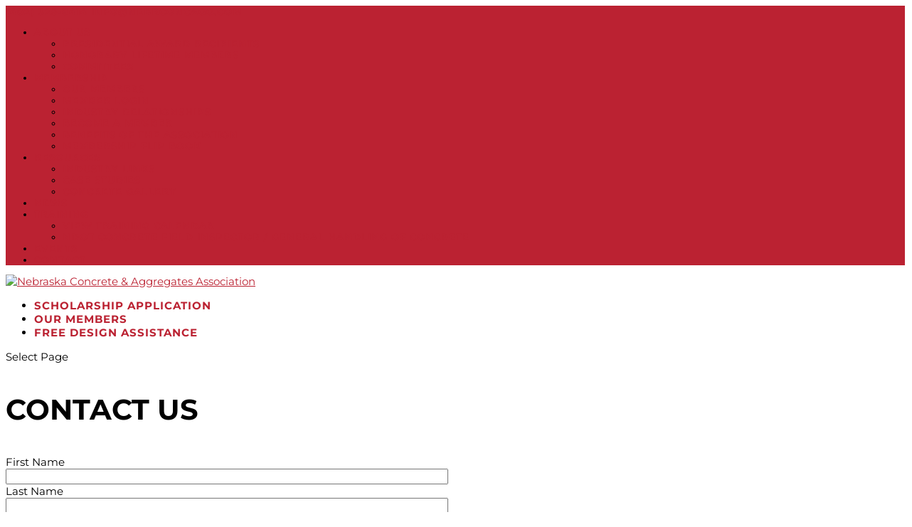

--- FILE ---
content_type: text/html; charset=utf-8
request_url: https://members.nebrconcagg.com/contact/
body_size: 23909
content:
<!DOCTYPE html>
<html lang="en-US">
<head>
    <!-- TenantId: 2420; TenantKey: 339dc642-d657-4c80-9ab8-5dda98be27f7 -->
    <!-- IsDevMode: False -->
        <!-- Template URI: https://www.nebrconcagg.com/growthzone-template/ ID 2365 -->
        <base href="https://www.nebrconcagg.com" />
        <meta property="og:type" content="website" />
<meta property="og:image" content="https://res.cloudinary.com/micronetonline/image/upload/c_crop,h_2101,w_2101,x_0,y_0/f_auto/q_auto/v1752181306/tenants/339dc642-d657-4c80-9ab8-5dda98be27f7/a0c816c27bdb4daaa6292686268bf0fb/NCAA-03.png" /><meta property="og:site_name" content="GZ Module Pages" /><meta property="og:url" content="https://members.nebrconcagg.com/contact/" />
	<meta charset="UTF-8" />
<meta http-equiv="X-UA-Compatible" content="IE=edge">
	<link rel="pingback" href="https://www.nebrconcagg.com/xmlrpc.php" />

	<script type="text/javascript">
		document.documentElement.className = 'js';
	</script>
	
	<link rel="preconnect" href="https://fonts.gstatic.com" crossorigin /><style id="et-builder-googlefonts-cached-inline">/* Original: https://fonts.googleapis.com/css?family=Montserrat:100,200,300,regular,500,600,700,800,900,100italic,200italic,300italic,italic,500italic,600italic,700italic,800italic,900italic&#038;subset=latin,latin-ext&#038;display=swap *//* User Agent: Mozilla/5.0 (Unknown; Linux x86_64) AppleWebKit/538.1 (KHTML, like Gecko) Safari/538.1 Daum/4.1 */@font-face {font-family: 'Montserrat';font-style: italic;font-weight: 100;font-display: swap;src: url(https://fonts.gstatic.com/s/montserrat/v31/JTUFjIg1_i6t8kCHKm459Wx7xQYXK0vOoz6jq6R8WXZ0ow.ttf) format('truetype');}@font-face {font-family: 'Montserrat';font-style: italic;font-weight: 200;font-display: swap;src: url(https://fonts.gstatic.com/s/montserrat/v31/JTUFjIg1_i6t8kCHKm459Wx7xQYXK0vOoz6jqyR9WXZ0ow.ttf) format('truetype');}@font-face {font-family: 'Montserrat';font-style: italic;font-weight: 300;font-display: swap;src: url(https://fonts.gstatic.com/s/montserrat/v31/JTUFjIg1_i6t8kCHKm459Wx7xQYXK0vOoz6jq_p9WXZ0ow.ttf) format('truetype');}@font-face {font-family: 'Montserrat';font-style: italic;font-weight: 400;font-display: swap;src: url(https://fonts.gstatic.com/s/montserrat/v31/JTUFjIg1_i6t8kCHKm459Wx7xQYXK0vOoz6jq6R9WXZ0ow.ttf) format('truetype');}@font-face {font-family: 'Montserrat';font-style: italic;font-weight: 500;font-display: swap;src: url(https://fonts.gstatic.com/s/montserrat/v31/JTUFjIg1_i6t8kCHKm459Wx7xQYXK0vOoz6jq5Z9WXZ0ow.ttf) format('truetype');}@font-face {font-family: 'Montserrat';font-style: italic;font-weight: 600;font-display: swap;src: url(https://fonts.gstatic.com/s/montserrat/v31/JTUFjIg1_i6t8kCHKm459Wx7xQYXK0vOoz6jq3p6WXZ0ow.ttf) format('truetype');}@font-face {font-family: 'Montserrat';font-style: italic;font-weight: 700;font-display: swap;src: url(https://fonts.gstatic.com/s/montserrat/v31/JTUFjIg1_i6t8kCHKm459Wx7xQYXK0vOoz6jq0N6WXZ0ow.ttf) format('truetype');}@font-face {font-family: 'Montserrat';font-style: italic;font-weight: 800;font-display: swap;src: url(https://fonts.gstatic.com/s/montserrat/v31/JTUFjIg1_i6t8kCHKm459Wx7xQYXK0vOoz6jqyR6WXZ0ow.ttf) format('truetype');}@font-face {font-family: 'Montserrat';font-style: italic;font-weight: 900;font-display: swap;src: url(https://fonts.gstatic.com/s/montserrat/v31/JTUFjIg1_i6t8kCHKm459Wx7xQYXK0vOoz6jqw16WXZ0ow.ttf) format('truetype');}@font-face {font-family: 'Montserrat';font-style: normal;font-weight: 100;font-display: swap;src: url(https://fonts.gstatic.com/s/montserrat/v31/JTUHjIg1_i6t8kCHKm4532VJOt5-QNFgpCtr6Xw3aX8.ttf) format('truetype');}@font-face {font-family: 'Montserrat';font-style: normal;font-weight: 200;font-display: swap;src: url(https://fonts.gstatic.com/s/montserrat/v31/JTUHjIg1_i6t8kCHKm4532VJOt5-QNFgpCvr6Hw3aX8.ttf) format('truetype');}@font-face {font-family: 'Montserrat';font-style: normal;font-weight: 300;font-display: swap;src: url(https://fonts.gstatic.com/s/montserrat/v31/JTUHjIg1_i6t8kCHKm4532VJOt5-QNFgpCs16Hw3aX8.ttf) format('truetype');}@font-face {font-family: 'Montserrat';font-style: normal;font-weight: 400;font-display: swap;src: url(https://fonts.gstatic.com/s/montserrat/v31/JTUHjIg1_i6t8kCHKm4532VJOt5-QNFgpCtr6Hw3aX8.ttf) format('truetype');}@font-face {font-family: 'Montserrat';font-style: normal;font-weight: 500;font-display: swap;src: url(https://fonts.gstatic.com/s/montserrat/v31/JTUHjIg1_i6t8kCHKm4532VJOt5-QNFgpCtZ6Hw3aX8.ttf) format('truetype');}@font-face {font-family: 'Montserrat';font-style: normal;font-weight: 600;font-display: swap;src: url(https://fonts.gstatic.com/s/montserrat/v31/JTUHjIg1_i6t8kCHKm4532VJOt5-QNFgpCu173w3aX8.ttf) format('truetype');}@font-face {font-family: 'Montserrat';font-style: normal;font-weight: 700;font-display: swap;src: url(https://fonts.gstatic.com/s/montserrat/v31/JTUHjIg1_i6t8kCHKm4532VJOt5-QNFgpCuM73w3aX8.ttf) format('truetype');}@font-face {font-family: 'Montserrat';font-style: normal;font-weight: 800;font-display: swap;src: url(https://fonts.gstatic.com/s/montserrat/v31/JTUHjIg1_i6t8kCHKm4532VJOt5-QNFgpCvr73w3aX8.ttf) format('truetype');}@font-face {font-family: 'Montserrat';font-style: normal;font-weight: 900;font-display: swap;src: url(https://fonts.gstatic.com/s/montserrat/v31/JTUHjIg1_i6t8kCHKm4532VJOt5-QNFgpCvC73w3aX8.ttf) format('truetype');}/* User Agent: Mozilla/5.0 (Windows NT 6.1; WOW64; rv:27.0) Gecko/20100101 Firefox/27.0 */@font-face {font-family: 'Montserrat';font-style: italic;font-weight: 100;font-display: swap;src: url(https://fonts.gstatic.com/l/font?kit=JTUFjIg1_i6t8kCHKm459Wx7xQYXK0vOoz6jq6R8WXZ0oA&skey=2d3c1187d5eede0f&v=v31) format('woff');}@font-face {font-family: 'Montserrat';font-style: italic;font-weight: 200;font-display: swap;src: url(https://fonts.gstatic.com/l/font?kit=JTUFjIg1_i6t8kCHKm459Wx7xQYXK0vOoz6jqyR9WXZ0oA&skey=2d3c1187d5eede0f&v=v31) format('woff');}@font-face {font-family: 'Montserrat';font-style: italic;font-weight: 300;font-display: swap;src: url(https://fonts.gstatic.com/l/font?kit=JTUFjIg1_i6t8kCHKm459Wx7xQYXK0vOoz6jq_p9WXZ0oA&skey=2d3c1187d5eede0f&v=v31) format('woff');}@font-face {font-family: 'Montserrat';font-style: italic;font-weight: 400;font-display: swap;src: url(https://fonts.gstatic.com/l/font?kit=JTUFjIg1_i6t8kCHKm459Wx7xQYXK0vOoz6jq6R9WXZ0oA&skey=2d3c1187d5eede0f&v=v31) format('woff');}@font-face {font-family: 'Montserrat';font-style: italic;font-weight: 500;font-display: swap;src: url(https://fonts.gstatic.com/l/font?kit=JTUFjIg1_i6t8kCHKm459Wx7xQYXK0vOoz6jq5Z9WXZ0oA&skey=2d3c1187d5eede0f&v=v31) format('woff');}@font-face {font-family: 'Montserrat';font-style: italic;font-weight: 600;font-display: swap;src: url(https://fonts.gstatic.com/l/font?kit=JTUFjIg1_i6t8kCHKm459Wx7xQYXK0vOoz6jq3p6WXZ0oA&skey=2d3c1187d5eede0f&v=v31) format('woff');}@font-face {font-family: 'Montserrat';font-style: italic;font-weight: 700;font-display: swap;src: url(https://fonts.gstatic.com/l/font?kit=JTUFjIg1_i6t8kCHKm459Wx7xQYXK0vOoz6jq0N6WXZ0oA&skey=2d3c1187d5eede0f&v=v31) format('woff');}@font-face {font-family: 'Montserrat';font-style: italic;font-weight: 800;font-display: swap;src: url(https://fonts.gstatic.com/l/font?kit=JTUFjIg1_i6t8kCHKm459Wx7xQYXK0vOoz6jqyR6WXZ0oA&skey=2d3c1187d5eede0f&v=v31) format('woff');}@font-face {font-family: 'Montserrat';font-style: italic;font-weight: 900;font-display: swap;src: url(https://fonts.gstatic.com/l/font?kit=JTUFjIg1_i6t8kCHKm459Wx7xQYXK0vOoz6jqw16WXZ0oA&skey=2d3c1187d5eede0f&v=v31) format('woff');}@font-face {font-family: 'Montserrat';font-style: normal;font-weight: 100;font-display: swap;src: url(https://fonts.gstatic.com/l/font?kit=JTUHjIg1_i6t8kCHKm4532VJOt5-QNFgpCtr6Xw3aXw&skey=7bc19f711c0de8f&v=v31) format('woff');}@font-face {font-family: 'Montserrat';font-style: normal;font-weight: 200;font-display: swap;src: url(https://fonts.gstatic.com/l/font?kit=JTUHjIg1_i6t8kCHKm4532VJOt5-QNFgpCvr6Hw3aXw&skey=7bc19f711c0de8f&v=v31) format('woff');}@font-face {font-family: 'Montserrat';font-style: normal;font-weight: 300;font-display: swap;src: url(https://fonts.gstatic.com/l/font?kit=JTUHjIg1_i6t8kCHKm4532VJOt5-QNFgpCs16Hw3aXw&skey=7bc19f711c0de8f&v=v31) format('woff');}@font-face {font-family: 'Montserrat';font-style: normal;font-weight: 400;font-display: swap;src: url(https://fonts.gstatic.com/l/font?kit=JTUHjIg1_i6t8kCHKm4532VJOt5-QNFgpCtr6Hw3aXw&skey=7bc19f711c0de8f&v=v31) format('woff');}@font-face {font-family: 'Montserrat';font-style: normal;font-weight: 500;font-display: swap;src: url(https://fonts.gstatic.com/l/font?kit=JTUHjIg1_i6t8kCHKm4532VJOt5-QNFgpCtZ6Hw3aXw&skey=7bc19f711c0de8f&v=v31) format('woff');}@font-face {font-family: 'Montserrat';font-style: normal;font-weight: 600;font-display: swap;src: url(https://fonts.gstatic.com/l/font?kit=JTUHjIg1_i6t8kCHKm4532VJOt5-QNFgpCu173w3aXw&skey=7bc19f711c0de8f&v=v31) format('woff');}@font-face {font-family: 'Montserrat';font-style: normal;font-weight: 700;font-display: swap;src: url(https://fonts.gstatic.com/l/font?kit=JTUHjIg1_i6t8kCHKm4532VJOt5-QNFgpCuM73w3aXw&skey=7bc19f711c0de8f&v=v31) format('woff');}@font-face {font-family: 'Montserrat';font-style: normal;font-weight: 800;font-display: swap;src: url(https://fonts.gstatic.com/l/font?kit=JTUHjIg1_i6t8kCHKm4532VJOt5-QNFgpCvr73w3aXw&skey=7bc19f711c0de8f&v=v31) format('woff');}@font-face {font-family: 'Montserrat';font-style: normal;font-weight: 900;font-display: swap;src: url(https://fonts.gstatic.com/l/font?kit=JTUHjIg1_i6t8kCHKm4532VJOt5-QNFgpCvC73w3aXw&skey=7bc19f711c0de8f&v=v31) format('woff');}/* User Agent: Mozilla/5.0 (Windows NT 6.3; rv:39.0) Gecko/20100101 Firefox/39.0 */@font-face {font-family: 'Montserrat';font-style: italic;font-weight: 100;font-display: swap;src: url(https://fonts.gstatic.com/s/montserrat/v31/JTUFjIg1_i6t8kCHKm459Wx7xQYXK0vOoz6jq6R8WXZ0pg.woff2) format('woff2');}@font-face {font-family: 'Montserrat';font-style: italic;font-weight: 200;font-display: swap;src: url(https://fonts.gstatic.com/s/montserrat/v31/JTUFjIg1_i6t8kCHKm459Wx7xQYXK0vOoz6jqyR9WXZ0pg.woff2) format('woff2');}@font-face {font-family: 'Montserrat';font-style: italic;font-weight: 300;font-display: swap;src: url(https://fonts.gstatic.com/s/montserrat/v31/JTUFjIg1_i6t8kCHKm459Wx7xQYXK0vOoz6jq_p9WXZ0pg.woff2) format('woff2');}@font-face {font-family: 'Montserrat';font-style: italic;font-weight: 400;font-display: swap;src: url(https://fonts.gstatic.com/s/montserrat/v31/JTUFjIg1_i6t8kCHKm459Wx7xQYXK0vOoz6jq6R9WXZ0pg.woff2) format('woff2');}@font-face {font-family: 'Montserrat';font-style: italic;font-weight: 500;font-display: swap;src: url(https://fonts.gstatic.com/s/montserrat/v31/JTUFjIg1_i6t8kCHKm459Wx7xQYXK0vOoz6jq5Z9WXZ0pg.woff2) format('woff2');}@font-face {font-family: 'Montserrat';font-style: italic;font-weight: 600;font-display: swap;src: url(https://fonts.gstatic.com/s/montserrat/v31/JTUFjIg1_i6t8kCHKm459Wx7xQYXK0vOoz6jq3p6WXZ0pg.woff2) format('woff2');}@font-face {font-family: 'Montserrat';font-style: italic;font-weight: 700;font-display: swap;src: url(https://fonts.gstatic.com/s/montserrat/v31/JTUFjIg1_i6t8kCHKm459Wx7xQYXK0vOoz6jq0N6WXZ0pg.woff2) format('woff2');}@font-face {font-family: 'Montserrat';font-style: italic;font-weight: 800;font-display: swap;src: url(https://fonts.gstatic.com/s/montserrat/v31/JTUFjIg1_i6t8kCHKm459Wx7xQYXK0vOoz6jqyR6WXZ0pg.woff2) format('woff2');}@font-face {font-family: 'Montserrat';font-style: italic;font-weight: 900;font-display: swap;src: url(https://fonts.gstatic.com/s/montserrat/v31/JTUFjIg1_i6t8kCHKm459Wx7xQYXK0vOoz6jqw16WXZ0pg.woff2) format('woff2');}@font-face {font-family: 'Montserrat';font-style: normal;font-weight: 100;font-display: swap;src: url(https://fonts.gstatic.com/s/montserrat/v31/JTUHjIg1_i6t8kCHKm4532VJOt5-QNFgpCtr6Xw3aXo.woff2) format('woff2');}@font-face {font-family: 'Montserrat';font-style: normal;font-weight: 200;font-display: swap;src: url(https://fonts.gstatic.com/s/montserrat/v31/JTUHjIg1_i6t8kCHKm4532VJOt5-QNFgpCvr6Hw3aXo.woff2) format('woff2');}@font-face {font-family: 'Montserrat';font-style: normal;font-weight: 300;font-display: swap;src: url(https://fonts.gstatic.com/s/montserrat/v31/JTUHjIg1_i6t8kCHKm4532VJOt5-QNFgpCs16Hw3aXo.woff2) format('woff2');}@font-face {font-family: 'Montserrat';font-style: normal;font-weight: 400;font-display: swap;src: url(https://fonts.gstatic.com/s/montserrat/v31/JTUHjIg1_i6t8kCHKm4532VJOt5-QNFgpCtr6Hw3aXo.woff2) format('woff2');}@font-face {font-family: 'Montserrat';font-style: normal;font-weight: 500;font-display: swap;src: url(https://fonts.gstatic.com/s/montserrat/v31/JTUHjIg1_i6t8kCHKm4532VJOt5-QNFgpCtZ6Hw3aXo.woff2) format('woff2');}@font-face {font-family: 'Montserrat';font-style: normal;font-weight: 600;font-display: swap;src: url(https://fonts.gstatic.com/s/montserrat/v31/JTUHjIg1_i6t8kCHKm4532VJOt5-QNFgpCu173w3aXo.woff2) format('woff2');}@font-face {font-family: 'Montserrat';font-style: normal;font-weight: 700;font-display: swap;src: url(https://fonts.gstatic.com/s/montserrat/v31/JTUHjIg1_i6t8kCHKm4532VJOt5-QNFgpCuM73w3aXo.woff2) format('woff2');}@font-face {font-family: 'Montserrat';font-style: normal;font-weight: 800;font-display: swap;src: url(https://fonts.gstatic.com/s/montserrat/v31/JTUHjIg1_i6t8kCHKm4532VJOt5-QNFgpCvr73w3aXo.woff2) format('woff2');}@font-face {font-family: 'Montserrat';font-style: normal;font-weight: 900;font-display: swap;src: url(https://fonts.gstatic.com/s/montserrat/v31/JTUHjIg1_i6t8kCHKm4532VJOt5-QNFgpCvC73w3aXo.woff2) format('woff2');}</style><meta name='robots' content='index, follow, max-image-preview:large, max-snippet:-1, max-video-preview:-1' />
<script type="text/javascript">
			let jqueryParams=[],jQuery=function(r){return jqueryParams=[...jqueryParams,r],jQuery},$=function(r){return jqueryParams=[...jqueryParams,r],$};window.jQuery=jQuery,window.$=jQuery;let customHeadScripts=!1;jQuery.fn=jQuery.prototype={},$.fn=jQuery.prototype={},jQuery.noConflict=function(r){if(window.jQuery)return jQuery=window.jQuery,$=window.jQuery,customHeadScripts=!0,jQuery.noConflict},jQuery.ready=function(r){jqueryParams=[...jqueryParams,r]},$.ready=function(r){jqueryParams=[...jqueryParams,r]},jQuery.load=function(r){jqueryParams=[...jqueryParams,r]},$.load=function(r){jqueryParams=[...jqueryParams,r]},jQuery.fn.ready=function(r){jqueryParams=[...jqueryParams,r]},$.fn.ready=function(r){jqueryParams=[...jqueryParams,r]};</script>
	<!-- This site is optimized with the Yoast SEO plugin v26.8 - https://yoast.com/product/yoast-seo-wordpress/ -->
	<title>Contact Us    - Nebraska Concrete &amp; Aggregates Association</title>
	
	
	
	
	
	
	<meta property="article:modified_time" content="2023-10-26T20:09:11+00:00" />
	<meta name="twitter:card" content="summary_large_image" />
	<meta name="twitter:label1" content="Est. reading time" />
	<meta name="twitter:data1" content="6 minutes" />
	<script type="application/ld+json" class="yoast-schema-graph">{"@context":"https://schema.org","@graph":[{"@type":"WebPage","@id":"https://www.nebrconcagg.com/growthzone-template/","url":"https://www.nebrconcagg.com/growthzone-template/","name":"GrowthZone Template #growthzone_heading# - Nebraska Concrete &amp; Aggregates Association","isPartOf":{"@id":"https://www.nebrconcagg.com/#website"},"datePublished":"2021-09-03T14:35:20+00:00","dateModified":"2023-10-26T20:09:11+00:00","breadcrumb":{"@id":"https://www.nebrconcagg.com/growthzone-template/#breadcrumb"},"inLanguage":"en-US","potentialAction":[{"@type":"ReadAction","target":["https://www.nebrconcagg.com/growthzone-template/"]}]},{"@type":"BreadcrumbList","@id":"https://www.nebrconcagg.com/growthzone-template/#breadcrumb","itemListElement":[{"@type":"ListItem","position":1,"name":"Home","item":"https://www.nebrconcagg.com/"},{"@type":"ListItem","position":2,"name":"GrowthZone Template #growthzone_heading#"}]},{"@type":"WebSite","@id":"https://www.nebrconcagg.com/#website","url":"https://www.nebrconcagg.com/","name":"Nebraska Concrete &amp; Aggregates Association","description":"A non-profit organization dedicated to the promotion, improvement, and growth of the concrete industry.","publisher":{"@id":"https://www.nebrconcagg.com/#organization"},"potentialAction":[{"@type":"SearchAction","target":{"@type":"EntryPoint","urlTemplate":"https://www.nebrconcagg.com/?s={search_term_string}"},"query-input":{"@type":"PropertyValueSpecification","valueRequired":true,"valueName":"search_term_string"}}],"inLanguage":"en-US"},{"@type":"Organization","@id":"https://www.nebrconcagg.com/#organization","name":"Nebraska Concrete & Aggregates Association","url":"https://www.nebrconcagg.com/","logo":{"@type":"ImageObject","inLanguage":"en-US","@id":"https://www.nebrconcagg.com/#/schema/logo/image/","url":"https://www.nebrconcagg.com/wp-content/uploads/2020/07/NCAA-logo.png","contentUrl":"https://www.nebrconcagg.com/wp-content/uploads/2020/07/NCAA-logo.png","width":400,"height":215,"caption":"Nebraska Concrete & Aggregates Association"},"image":{"@id":"https://www.nebrconcagg.com/#/schema/logo/image/"}}]}</script>
	<!-- / Yoast SEO plugin. -->


<link rel='dns-prefetch' href='//fonts.googleapis.com' />




<meta content="Divi Child Theme v.1.3" name="generator"/><link rel='stylesheet' id='divi-style-parent-css' href='https://www.nebrconcagg.com/wp-content/themes/Divi/style-static.min.css?ver=4.27.5' type='text/css' media='all' />
<link rel='stylesheet' id='divi-ultimate-plugin-main-css-css' href='https://www.nebrconcagg.com/wp-content/plugins/Divi-Ultimate-Plugin/css/main.css?ver=8.1.13' type='text/css' media='all' />
<link rel='stylesheet' id='divi-ultimate-plugin-restaurant-font-css' href='https://fonts.googleapis.com/css?family=Herr+Von+Muellerhoff&#038;ver=50394d00da5a997e40651386234d59c3' type='text/css' media='all' />
<link rel='stylesheet' id='divi-ultimate-plugin-archive-blog-css-css' href='https://www.nebrconcagg.com/wp-content/plugins/Divi-Ultimate-Plugin/archive-blog-designs/grid-2-col-sidebar.css?ver=8.1.13' type='text/css' media='all' />
<link rel='stylesheet' id='divi-style-css' href='https://www.nebrconcagg.com/wp-content/themes/Artillery-Divi-Child/style.css?ver=4.27.5' type='text/css' media='all' />
<script type="text/javascript" src="https://www.nebrconcagg.com/wp-includes/js/jquery/jquery.min.js?ver=3.7.1" id="jquery-core-js"></script>
<script type="text/javascript" src="https://www.nebrconcagg.com/wp-includes/js/jquery/jquery-migrate.min.js?ver=3.4.1" id="jquery-migrate-js"></script>
<script type="text/javascript" id="jquery-js-after">
/* <![CDATA[ */
jqueryParams.length&&$.each(jqueryParams,function(e,r){if("function"==typeof r){var n=String(r);n.replace("$","jQuery");var a=new Function("return "+n)();$(document).ready(a)}});
//# sourceURL=jquery-js-after
/* ]]> */
</script>
<link rel="https://api.w.org/" href="https://www.nebrconcagg.com/wp-json/" /><link rel="EditURI" type="application/rsd+xml" title="RSD" href="https://www.nebrconcagg.com/xmlrpc.php?rsd" />

<link rel='shortlink' href='https://www.nebrconcagg.com/?p=50917' />
			<style type="text/css">
				#main-content .widgettitle, #main-content #sidebar .wp-block-heading {
					font-size: 14px!important;
					font-weight: 700!important;
					color: #ffffff!important;
					background: #bb2232!important;
					text-transform: uppercase!important;
				}
				#main-content .et_pb_widget li.cat-item a:before {
					border-color: #bb2232!important;
				}		
							
			</style>
				
	<style type="text/css"> 		body.free-vertical-navigation-body-tag .free-hamburger-icon .mobile_menu_bar:before { color: #e51b23; }
		.free-vertical-navigation-background-overlay { background-color: rgba(255,255,255,0.85); }
		.free-vertical-navigation, .free-vertical-navigation-wrapper { max-width: 250px!important; width: 100%!important; }
		.free-vertical-navigation .fullwidth-menu-nav>ul>li>ul.sub-menu { left: 250px; }
		.free-vertical-navigation .fullwidth-menu-nav>ul>li.et-reverse-direction-nav>ul.sub-menu { left: auto; right: 250px; }
		
		.free-vertical-navigation-menu-hover-1 .free-vertical-navigation nav>ul>li>a:before,
			.free-vertical-navigation-menu-hover-2 .free-vertical-navigation nav>ul>li>a:before,
				.free-vertical-navigation-menu-hover-3 .free-vertical-navigation nav>ul>li:hover>a,
					.free-vertical-navigation-menu-hover-4 .free-vertical-navigation nav>ul>li>a:before {
			background-color: #e51b23!important;
		}
		body.free-vertical-navigation-custom-menu-hover .free-vertical-navigation nav>ul>li:hover>a {
			color: #ffffff!important;
		}
		
		@media screen and (min-width: 981px) {
			html.et-fb-root-ancestor:not(.et-fb-preview--wireframe) .free-vertical-navigation {
				margin-left: -250px!important;
			}
			html.et-fb-root-ancestor:not(.et-fb-preview--wireframe) body.free-vertical-navigation-body-tag.et-db.et-bfb>article #page-container-bfb .et-fb-post-content,
				html.et-fb-root-ancestor:not(.et-fb-preview--wireframe) body.free-vertical-navigation-body-tag .et-fb-post-content {
				margin-left: 250px!important;
			}
			html.et-fb-root-ancestor:not(.et-fb-preview--wireframe) body.free-vertical-navigation-body-tag.et-db.et-bfb>article #page-container-bfb .et-fb-post-content .free-vertical-navigation {
				position: relative!important;
				float: left !important;
			}
		}
		
				
			@media screen and (min-width: 1140px) {
				html.et-fb-root-ancestor:not(.et-fb-preview--wireframe) .free-vertical-navigation-breakpoint-show {
					opacity: 0.5!important;
				}
				html:not(.et-fb-root-ancestor) .free-vertical-navigation {
					position: fixed!important;
					left: 0;
				}
				html:not(.et-fb-root-ancestor) .free-vertical-navigation-wrapper .free-vertical-navigation {
					position: relative!important;
				}
				html:not(.et-fb-root-ancestor):not(.et-fb-preview--wireframe) body.free-vertical-navigation-body-tag #et-main-area,
					body.free-vertical-navigation-body-tag .free-du-plugin-header {
					margin-left: 250px!important;
				}
				html:not(.et-fb-root-ancestor) .free-vertical-navigation-breakpoint-show {
					display: none!important;
				}
				.free-vertical-navigation-background-overlay {
					display: none!important;
				}
				.free-vertical-navigation-wrapper:not(.free-menu-collapsible-wrapper) {
					box-shadow: none!important;
				}
			}
			@media screen and (max-width: 1139px) {
				html.et-fb-root-ancestor:not(.et-fb-preview--wireframe) .free-vertical-navigation-breakpoint-hide,
					html.et-fb-root-ancestor:not(.et-fb-preview--wireframe) .free-vertical-navigation {
					opacity: 0.5!important;
				}
				html:not(.et-fb-root-ancestor) .free-vertical-navigation {
					transform: translateX(-100%);
				}
				html:not(.et-fb-root-ancestor) .free-vertical-navigation-wrapper .free-vertical-navigation {
					transform: translateX(0%);
				}
				body:not(.free-vertical-navigation-overlay-show) .free-vertical-navigation-wrapper {
					box-shadow: none!important;
				}
			}
			
				
			@media screen and (max-width: 1139px) {
		
						html:not(.et-fb-root-ancestor) .free-vertical-navigation-breakpoint-hide {
					display: none!important;
				}
				body.free-vertical-navigation-overlay-left .free-vertical-navigation-wrapper {
					transform: translateX(-100%);
					transition: all 0.5s ease;
				}
				body.free-vertical-navigation-overlay-right .free-vertical-navigation-wrapper {
					transform: translateX(100%);
					left: auto;
					right: 0;
					transition: all 0.5s ease;
				}
		
				
			}
			
					.free-du-blog-1 .free-blog-related-posts .et_pb_post {
				border-radius: 15px!important;
			}
					
		.free-blog-post-header-custom .free-du-blog-1 .free-blog-post-header-content {
			padding-top: 42px!important;
			padding-bottom: 100px!important;
			max-width: 700px!important;
		}
		.free-blog-post-header-custom .free-du-blog-1 .free-blog-post-header-content .entry-title {
			text-transform: none!important;
			font-weight: 700!important;
		}
		.free-blog-post-header-custom .free-du-blog-1 .free-blog-post-header-content .post-meta {
			text-transform: none!important;
		}
		.free-blog-post-header-custom .free-du-blog-1 .free-blog-post-header-featured {
			filter: blur(0px)!important;
			-webkit-filter: blur(0px)!important;
		}
		.free-blog-post-header-custom .free-du-blog-1 .free-blog-post-header-featured-scale {
			transform: scale(1.0)!important;
		}
		
		@media screen and (min-width: 622px) {
			.free-blog-post-header-custom .free-du-blog-1 .free-blog-post-header-content .entry-title {
				font-size: 38px!important;
			}
		}
		
		
				.free-blog-post-featured-image-custom .free-du-blog-1 .free-blog-post-featured>* {
			margin-top: -0px!important;
			border: 0px solid #FFF!important;
		}
		
				.free-archive-blog .free-background-main-color, .free-archive-blog .free-background-category-main-color a {
			background-color: #ffd200!important;
		}
		.free-archive-blog .free-text-main-color, .free-archive-blog .free-text-category-main-color a {
			color: #ffd200!important;
		}
		
				.free-archive-blog-pagination-style-1 .free-archive-blog-pagination li.active,
			.free-archive-blog-pagination-style-2 .free-archive-blog-pagination li.active,
				.free-archive-blog-pagination-style-3 .free-archive-blog-pagination li.active,
					.free-archive-blog-pagination-style-4 .free-archive-blog-pagination .free-next-link-wrapper,
						.free-archive-blog-pagination-style-5 .free-archive-blog-pagination .free-next-link-wrapper {
			background: #ffd200!important;
		}
		.free-archive-blog-pagination-style-2 .free-archive-blog-pagination li,
			.free-archive-blog-pagination-style-3 .free-archive-blog-pagination li.active,
				.free-archive-blog-pagination-style-4 .free-archive-blog-pagination li.active,
					.free-archive-blog-pagination-style-5 .free-archive-blog-pagination li.active:after {
			border-color: #ffd200!important;
		}
		
	</style> <meta name="viewport" content="width=device-width, initial-scale=1.0, maximum-scale=1.0, user-scalable=0" /><!-- Global site tag (gtag.js) - Google Analytics -->
<script async src="https://www.googletagmanager.com/gtag/js?id=UA-177904104-1"></script>
<script>
  window.dataLayer = window.dataLayer || [];
  function gtag(){dataLayer.push(arguments);}
  gtag('js', new Date());

  gtag('config', 'UA-177904104-1');
</script>


<script type="text/javascript">
(function($) { 
    function setup_collapsible_submenus() {
        // mobile menu
        $('#mobile_menu .menu-item-has-children > a').after('<span class="menu-closed"></span>');
        $('#mobile_menu .menu-item-has-children > a').each(function() {
            $(this).next().next('.sub-menu').toggleClass('hide',1000);
        });
        $('#mobile_menu .menu-item-has-children > a + span').on('click', function(event) {
            event.preventDefault();
            $(this).toggleClass('menu-open');
            $(this).next('.sub-menu').toggleClass('hide',1000);
        });
    }
       
    $(window).load(function() {
        setTimeout(function() {
            setup_collapsible_submenus();
        }, 700);
    });
  
})(jQuery);
</script><link rel="icon" href="https://www.nebrconcagg.com/wp-content/uploads/2020/09/cropped-favicon-32x32.png" sizes="32x32" />
<link rel="icon" href="https://www.nebrconcagg.com/wp-content/uploads/2020/09/cropped-favicon-192x192.png" sizes="192x192" />
<link rel="apple-touch-icon" href="https://www.nebrconcagg.com/wp-content/uploads/2020/09/cropped-favicon-180x180.png" />
<meta name="msapplication-TileImage" content="https://www.nebrconcagg.com/wp-content/uploads/2020/09/cropped-favicon-270x270.png" />
        <style type="text/css" id="rmwr-dynamic-css">
        .read-link {
            font-weight: normal;
            color: #bb2232;
            background: ;
            padding: 0px;
            border-bottom: 1px solid #bb2232;
            -webkit-box-shadow: none !important;
            box-shadow: none !important;
            cursor: pointer;
            text-decoration: none;
            display: inline-block;
            border-top: none;
            border-left: none;
            border-right: none;
            transition: color 0.3s ease, background-color 0.3s ease;
        }
        
        .read-link:hover,
        .read-link:focus {
            color: #191919;
            text-decoration: none;
            outline: 2px solid #bb2232;
            outline-offset: 2px;
        }
        
        .read-link:focus {
            outline: 2px solid #bb2232;
            outline-offset: 2px;
        }
        
        .read_div {
            margin-top: 10px;
        }
        
        .read_div[data-animation="fade"] {
            transition: opacity 0.3s ease;
        }
        
        /* Print optimization (Free feature) */
                @media print {
            .read_div[style*="display: none"] {
                display: block !important;
            }
            .read-link {
                display: none !important;
            }
        }
                </style>
        <style id="et-critical-inline-css">body,.et_pb_column_1_2 .et_quote_content blockquote cite,.et_pb_column_1_2 .et_link_content a.et_link_main_url,.et_pb_column_1_3 .et_quote_content blockquote cite,.et_pb_column_3_8 .et_quote_content blockquote cite,.et_pb_column_1_4 .et_quote_content blockquote cite,.et_pb_blog_grid .et_quote_content blockquote cite,.et_pb_column_1_3 .et_link_content a.et_link_main_url,.et_pb_column_3_8 .et_link_content a.et_link_main_url,.et_pb_column_1_4 .et_link_content a.et_link_main_url,.et_pb_blog_grid .et_link_content a.et_link_main_url,body .et_pb_bg_layout_light .et_pb_post p,body .et_pb_bg_layout_dark .et_pb_post p{font-size:15px}.et_pb_slide_content,.et_pb_best_value{font-size:17px}#et_search_icon:hover,.mobile_menu_bar:before,.mobile_menu_bar:after,.et_toggle_slide_menu:after,.et-social-icon a:hover,.et_pb_sum,.et_pb_pricing li a,.et_pb_pricing_table_button,.et_overlay:before,.entry-summary p.price ins,.et_pb_member_social_links a:hover,.et_pb_widget li a:hover,.et_pb_filterable_portfolio .et_pb_portfolio_filters li a.active,.et_pb_filterable_portfolio .et_pb_portofolio_pagination ul li a.active,.et_pb_gallery .et_pb_gallery_pagination ul li a.active,.wp-pagenavi span.current,.wp-pagenavi a:hover,.nav-single a,.tagged_as a,.posted_in a{color:#bb2232}.et_pb_contact_submit,.et_password_protected_form .et_submit_button,.et_pb_bg_layout_light .et_pb_newsletter_button,.comment-reply-link,.form-submit .et_pb_button,.et_pb_bg_layout_light .et_pb_promo_button,.et_pb_bg_layout_light .et_pb_more_button,.et_pb_contact p input[type="checkbox"]:checked+label i:before,.et_pb_bg_layout_light.et_pb_module.et_pb_button{color:#bb2232}.footer-widget h4{color:#bb2232}.et-search-form,.nav li ul,.et_mobile_menu,.footer-widget li:before,.et_pb_pricing li:before,blockquote{border-color:#bb2232}.et_pb_counter_amount,.et_pb_featured_table .et_pb_pricing_heading,.et_quote_content,.et_link_content,.et_audio_content,.et_pb_post_slider.et_pb_bg_layout_dark,.et_slide_in_menu_container,.et_pb_contact p input[type="radio"]:checked+label i:before{background-color:#bb2232}a{color:#bb2232}.et_secondary_nav_enabled #page-container #top-header{background-color:#bb2232!important}#et-secondary-nav li ul{background-color:#bb2232}#top-header,#top-header a,#et-secondary-nav li li a,#top-header .et-social-icon a:before{font-size:13px;font-weight:bold;font-style:normal;text-transform:uppercase;text-decoration:none;letter-spacing:1px}#top-menu li a{font-size:15px}body.et_vertical_nav .container.et_search_form_container .et-search-form input{font-size:15px!important}#top-menu li a,.et_search_form_container input{font-weight:bold;font-style:normal;text-transform:uppercase;text-decoration:none;letter-spacing:1px}.et_search_form_container input::-moz-placeholder{font-weight:bold;font-style:normal;text-transform:uppercase;text-decoration:none;letter-spacing:1px}.et_search_form_container input::-webkit-input-placeholder{font-weight:bold;font-style:normal;text-transform:uppercase;text-decoration:none;letter-spacing:1px}.et_search_form_container input:-ms-input-placeholder{font-weight:bold;font-style:normal;text-transform:uppercase;text-decoration:none;letter-spacing:1px}#top-menu li.current-menu-ancestor>a,#top-menu li.current-menu-item>a,#top-menu li.current_page_item>a{color:rgba(187,34,50,0.99)}#main-footer .footer-widget h4,#main-footer .widget_block h1,#main-footer .widget_block h2,#main-footer .widget_block h3,#main-footer .widget_block h4,#main-footer .widget_block h5,#main-footer .widget_block h6{color:#bb2232}.footer-widget li:before{border-color:#bb2232}#footer-widgets .footer-widget li:before{top:9.75px}body .et_pb_button{font-size:17px;background-color:#bb2232;border-width:9px!important;border-color:#bb2232;border-radius:0px;font-weight:bold;font-style:normal;text-transform:uppercase;text-decoration:none;;letter-spacing:1px}body.et_pb_button_helper_class .et_pb_button,body.et_pb_button_helper_class .et_pb_module.et_pb_button{color:#ffffff}body .et_pb_button:after{font-size:27.2px}body .et_pb_bg_layout_light.et_pb_button:hover,body .et_pb_bg_layout_light .et_pb_button:hover,body .et_pb_button:hover{color:#000000!important;background-color:#fbcf00;border-color:#fbcf00!important;border-radius:0px;letter-spacing:1px}h1,h2,h3,h4,h5,h6,.et_quote_content blockquote p,.et_pb_slide_description .et_pb_slide_title{font-weight:bold;font-style:normal;text-transform:uppercase;text-decoration:none}@media only screen and (min-width:981px){#logo{max-height:75%}.et_pb_svg_logo #logo{height:75%}.et_fixed_nav #page-container .et-fixed-header#top-header{background-color:#bb2232!important}.et_fixed_nav #page-container .et-fixed-header#top-header #et-secondary-nav li ul{background-color:#bb2232}.et-fixed-header #top-menu li.current-menu-ancestor>a,.et-fixed-header #top-menu li.current-menu-item>a,.et-fixed-header #top-menu li.current_page_item>a{color:#bb2232!important}}@media only screen and (min-width:1350px){.et_pb_row{padding:27px 0}.et_pb_section{padding:54px 0}.single.et_pb_pagebuilder_layout.et_full_width_page .et_post_meta_wrapper{padding-top:81px}.et_pb_fullwidth_section{padding:0}}h1,h1.et_pb_contact_main_title,.et_pb_title_container h1{font-size:40px}h2,.product .related h2,.et_pb_column_1_2 .et_quote_content blockquote p{font-size:34px}h3{font-size:29px}h4,.et_pb_circle_counter h3,.et_pb_number_counter h3,.et_pb_column_1_3 .et_pb_post h2,.et_pb_column_1_4 .et_pb_post h2,.et_pb_blog_grid h2,.et_pb_column_1_3 .et_quote_content blockquote p,.et_pb_column_3_8 .et_quote_content blockquote p,.et_pb_column_1_4 .et_quote_content blockquote p,.et_pb_blog_grid .et_quote_content blockquote p,.et_pb_column_1_3 .et_link_content h2,.et_pb_column_3_8 .et_link_content h2,.et_pb_column_1_4 .et_link_content h2,.et_pb_blog_grid .et_link_content h2,.et_pb_column_1_3 .et_audio_content h2,.et_pb_column_3_8 .et_audio_content h2,.et_pb_column_1_4 .et_audio_content h2,.et_pb_blog_grid .et_audio_content h2,.et_pb_column_3_8 .et_pb_audio_module_content h2,.et_pb_column_1_3 .et_pb_audio_module_content h2,.et_pb_gallery_grid .et_pb_gallery_item h3,.et_pb_portfolio_grid .et_pb_portfolio_item h2,.et_pb_filterable_portfolio_grid .et_pb_portfolio_item h2{font-size:24px}h5{font-size:21px}h6{font-size:18px}.et_pb_slide_description .et_pb_slide_title{font-size:61px}.et_pb_gallery_grid .et_pb_gallery_item h3,.et_pb_portfolio_grid .et_pb_portfolio_item h2,.et_pb_filterable_portfolio_grid .et_pb_portfolio_item h2,.et_pb_column_1_4 .et_pb_audio_module_content h2{font-size:21px}	h1,h2,h3,h4,h5,h6{font-family:'Montserrat',Helvetica,Arial,Lucida,sans-serif}body,input,textarea,select{font-family:'Montserrat',Helvetica,Arial,Lucida,sans-serif}.et_pb_button{font-family:'Montserrat',Helvetica,Arial,Lucida,sans-serif}</style>
<link rel="stylesheet" id="et-core-unified-50917-cached-inline-styles" href="https://www.nebrconcagg.com/wp-content/et-cache/50917/et-core-unified-50917.min.css?ver=1764947556" /><link rel="preload" as="style" id="et-core-unified-tb-49835-deferred-50917-cached-inline-styles" href="https://www.nebrconcagg.com/wp-content/et-cache/50917/et-core-unified-tb-49835-deferred-50917.min.css?ver=1764947556" onload="this.onload=null;this.rel='stylesheet';" /><style id='global-styles-inline-css' type='text/css'>
:root{--wp--preset--aspect-ratio--square: 1;--wp--preset--aspect-ratio--4-3: 4/3;--wp--preset--aspect-ratio--3-4: 3/4;--wp--preset--aspect-ratio--3-2: 3/2;--wp--preset--aspect-ratio--2-3: 2/3;--wp--preset--aspect-ratio--16-9: 16/9;--wp--preset--aspect-ratio--9-16: 9/16;--wp--preset--color--black: #000000;--wp--preset--color--cyan-bluish-gray: #abb8c3;--wp--preset--color--white: #ffffff;--wp--preset--color--pale-pink: #f78da7;--wp--preset--color--vivid-red: #cf2e2e;--wp--preset--color--luminous-vivid-orange: #ff6900;--wp--preset--color--luminous-vivid-amber: #fcb900;--wp--preset--color--light-green-cyan: #7bdcb5;--wp--preset--color--vivid-green-cyan: #00d084;--wp--preset--color--pale-cyan-blue: #8ed1fc;--wp--preset--color--vivid-cyan-blue: #0693e3;--wp--preset--color--vivid-purple: #9b51e0;--wp--preset--gradient--vivid-cyan-blue-to-vivid-purple: linear-gradient(135deg,rgb(6,147,227) 0%,rgb(155,81,224) 100%);--wp--preset--gradient--light-green-cyan-to-vivid-green-cyan: linear-gradient(135deg,rgb(122,220,180) 0%,rgb(0,208,130) 100%);--wp--preset--gradient--luminous-vivid-amber-to-luminous-vivid-orange: linear-gradient(135deg,rgb(252,185,0) 0%,rgb(255,105,0) 100%);--wp--preset--gradient--luminous-vivid-orange-to-vivid-red: linear-gradient(135deg,rgb(255,105,0) 0%,rgb(207,46,46) 100%);--wp--preset--gradient--very-light-gray-to-cyan-bluish-gray: linear-gradient(135deg,rgb(238,238,238) 0%,rgb(169,184,195) 100%);--wp--preset--gradient--cool-to-warm-spectrum: linear-gradient(135deg,rgb(74,234,220) 0%,rgb(151,120,209) 20%,rgb(207,42,186) 40%,rgb(238,44,130) 60%,rgb(251,105,98) 80%,rgb(254,248,76) 100%);--wp--preset--gradient--blush-light-purple: linear-gradient(135deg,rgb(255,206,236) 0%,rgb(152,150,240) 100%);--wp--preset--gradient--blush-bordeaux: linear-gradient(135deg,rgb(254,205,165) 0%,rgb(254,45,45) 50%,rgb(107,0,62) 100%);--wp--preset--gradient--luminous-dusk: linear-gradient(135deg,rgb(255,203,112) 0%,rgb(199,81,192) 50%,rgb(65,88,208) 100%);--wp--preset--gradient--pale-ocean: linear-gradient(135deg,rgb(255,245,203) 0%,rgb(182,227,212) 50%,rgb(51,167,181) 100%);--wp--preset--gradient--electric-grass: linear-gradient(135deg,rgb(202,248,128) 0%,rgb(113,206,126) 100%);--wp--preset--gradient--midnight: linear-gradient(135deg,rgb(2,3,129) 0%,rgb(40,116,252) 100%);--wp--preset--font-size--small: 13px;--wp--preset--font-size--medium: 20px;--wp--preset--font-size--large: 36px;--wp--preset--font-size--x-large: 42px;--wp--preset--spacing--20: 0.44rem;--wp--preset--spacing--30: 0.67rem;--wp--preset--spacing--40: 1rem;--wp--preset--spacing--50: 1.5rem;--wp--preset--spacing--60: 2.25rem;--wp--preset--spacing--70: 3.38rem;--wp--preset--spacing--80: 5.06rem;--wp--preset--shadow--natural: 6px 6px 9px rgba(0, 0, 0, 0.2);--wp--preset--shadow--deep: 12px 12px 50px rgba(0, 0, 0, 0.4);--wp--preset--shadow--sharp: 6px 6px 0px rgba(0, 0, 0, 0.2);--wp--preset--shadow--outlined: 6px 6px 0px -3px rgb(255, 255, 255), 6px 6px rgb(0, 0, 0);--wp--preset--shadow--crisp: 6px 6px 0px rgb(0, 0, 0);}:root { --wp--style--global--content-size: 823px;--wp--style--global--wide-size: 1080px; }:where(body) { margin: 0; }.wp-site-blocks > .alignleft { float: left; margin-right: 2em; }.wp-site-blocks > .alignright { float: right; margin-left: 2em; }.wp-site-blocks > .aligncenter { justify-content: center; margin-left: auto; margin-right: auto; }:where(.is-layout-flex){gap: 0.5em;}:where(.is-layout-grid){gap: 0.5em;}.is-layout-flow > .alignleft{float: left;margin-inline-start: 0;margin-inline-end: 2em;}.is-layout-flow > .alignright{float: right;margin-inline-start: 2em;margin-inline-end: 0;}.is-layout-flow > .aligncenter{margin-left: auto !important;margin-right: auto !important;}.is-layout-constrained > .alignleft{float: left;margin-inline-start: 0;margin-inline-end: 2em;}.is-layout-constrained > .alignright{float: right;margin-inline-start: 2em;margin-inline-end: 0;}.is-layout-constrained > .aligncenter{margin-left: auto !important;margin-right: auto !important;}.is-layout-constrained > :where(:not(.alignleft):not(.alignright):not(.alignfull)){max-width: var(--wp--style--global--content-size);margin-left: auto !important;margin-right: auto !important;}.is-layout-constrained > .alignwide{max-width: var(--wp--style--global--wide-size);}body .is-layout-flex{display: flex;}.is-layout-flex{flex-wrap: wrap;align-items: center;}.is-layout-flex > :is(*, div){margin: 0;}body .is-layout-grid{display: grid;}.is-layout-grid > :is(*, div){margin: 0;}body{padding-top: 0px;padding-right: 0px;padding-bottom: 0px;padding-left: 0px;}:root :where(.wp-element-button, .wp-block-button__link){background-color: #32373c;border-width: 0;color: #fff;font-family: inherit;font-size: inherit;font-style: inherit;font-weight: inherit;letter-spacing: inherit;line-height: inherit;padding-top: calc(0.667em + 2px);padding-right: calc(1.333em + 2px);padding-bottom: calc(0.667em + 2px);padding-left: calc(1.333em + 2px);text-decoration: none;text-transform: inherit;}.has-black-color{color: var(--wp--preset--color--black) !important;}.has-cyan-bluish-gray-color{color: var(--wp--preset--color--cyan-bluish-gray) !important;}.has-white-color{color: var(--wp--preset--color--white) !important;}.has-pale-pink-color{color: var(--wp--preset--color--pale-pink) !important;}.has-vivid-red-color{color: var(--wp--preset--color--vivid-red) !important;}.has-luminous-vivid-orange-color{color: var(--wp--preset--color--luminous-vivid-orange) !important;}.has-luminous-vivid-amber-color{color: var(--wp--preset--color--luminous-vivid-amber) !important;}.has-light-green-cyan-color{color: var(--wp--preset--color--light-green-cyan) !important;}.has-vivid-green-cyan-color{color: var(--wp--preset--color--vivid-green-cyan) !important;}.has-pale-cyan-blue-color{color: var(--wp--preset--color--pale-cyan-blue) !important;}.has-vivid-cyan-blue-color{color: var(--wp--preset--color--vivid-cyan-blue) !important;}.has-vivid-purple-color{color: var(--wp--preset--color--vivid-purple) !important;}.has-black-background-color{background-color: var(--wp--preset--color--black) !important;}.has-cyan-bluish-gray-background-color{background-color: var(--wp--preset--color--cyan-bluish-gray) !important;}.has-white-background-color{background-color: var(--wp--preset--color--white) !important;}.has-pale-pink-background-color{background-color: var(--wp--preset--color--pale-pink) !important;}.has-vivid-red-background-color{background-color: var(--wp--preset--color--vivid-red) !important;}.has-luminous-vivid-orange-background-color{background-color: var(--wp--preset--color--luminous-vivid-orange) !important;}.has-luminous-vivid-amber-background-color{background-color: var(--wp--preset--color--luminous-vivid-amber) !important;}.has-light-green-cyan-background-color{background-color: var(--wp--preset--color--light-green-cyan) !important;}.has-vivid-green-cyan-background-color{background-color: var(--wp--preset--color--vivid-green-cyan) !important;}.has-pale-cyan-blue-background-color{background-color: var(--wp--preset--color--pale-cyan-blue) !important;}.has-vivid-cyan-blue-background-color{background-color: var(--wp--preset--color--vivid-cyan-blue) !important;}.has-vivid-purple-background-color{background-color: var(--wp--preset--color--vivid-purple) !important;}.has-black-border-color{border-color: var(--wp--preset--color--black) !important;}.has-cyan-bluish-gray-border-color{border-color: var(--wp--preset--color--cyan-bluish-gray) !important;}.has-white-border-color{border-color: var(--wp--preset--color--white) !important;}.has-pale-pink-border-color{border-color: var(--wp--preset--color--pale-pink) !important;}.has-vivid-red-border-color{border-color: var(--wp--preset--color--vivid-red) !important;}.has-luminous-vivid-orange-border-color{border-color: var(--wp--preset--color--luminous-vivid-orange) !important;}.has-luminous-vivid-amber-border-color{border-color: var(--wp--preset--color--luminous-vivid-amber) !important;}.has-light-green-cyan-border-color{border-color: var(--wp--preset--color--light-green-cyan) !important;}.has-vivid-green-cyan-border-color{border-color: var(--wp--preset--color--vivid-green-cyan) !important;}.has-pale-cyan-blue-border-color{border-color: var(--wp--preset--color--pale-cyan-blue) !important;}.has-vivid-cyan-blue-border-color{border-color: var(--wp--preset--color--vivid-cyan-blue) !important;}.has-vivid-purple-border-color{border-color: var(--wp--preset--color--vivid-purple) !important;}.has-vivid-cyan-blue-to-vivid-purple-gradient-background{background: var(--wp--preset--gradient--vivid-cyan-blue-to-vivid-purple) !important;}.has-light-green-cyan-to-vivid-green-cyan-gradient-background{background: var(--wp--preset--gradient--light-green-cyan-to-vivid-green-cyan) !important;}.has-luminous-vivid-amber-to-luminous-vivid-orange-gradient-background{background: var(--wp--preset--gradient--luminous-vivid-amber-to-luminous-vivid-orange) !important;}.has-luminous-vivid-orange-to-vivid-red-gradient-background{background: var(--wp--preset--gradient--luminous-vivid-orange-to-vivid-red) !important;}.has-very-light-gray-to-cyan-bluish-gray-gradient-background{background: var(--wp--preset--gradient--very-light-gray-to-cyan-bluish-gray) !important;}.has-cool-to-warm-spectrum-gradient-background{background: var(--wp--preset--gradient--cool-to-warm-spectrum) !important;}.has-blush-light-purple-gradient-background{background: var(--wp--preset--gradient--blush-light-purple) !important;}.has-blush-bordeaux-gradient-background{background: var(--wp--preset--gradient--blush-bordeaux) !important;}.has-luminous-dusk-gradient-background{background: var(--wp--preset--gradient--luminous-dusk) !important;}.has-pale-ocean-gradient-background{background: var(--wp--preset--gradient--pale-ocean) !important;}.has-electric-grass-gradient-background{background: var(--wp--preset--gradient--electric-grass) !important;}.has-midnight-gradient-background{background: var(--wp--preset--gradient--midnight) !important;}.has-small-font-size{font-size: var(--wp--preset--font-size--small) !important;}.has-medium-font-size{font-size: var(--wp--preset--font-size--medium) !important;}.has-large-font-size{font-size: var(--wp--preset--font-size--large) !important;}.has-x-large-font-size{font-size: var(--wp--preset--font-size--x-large) !important;}
/*# sourceURL=global-styles-inline-css */
</style>
<link href="https://members.nebrconcagg.com/public/css/mmp/core?v=hIj6QgGYRjwfpitUVZMw8OMzjlL-07w8MYEegl56ouI1" rel="stylesheet"/>
<style>
#mn-content > .mn-application > #gzns > .row.panel.panel-default {
  display: none;
}
</style>
    <link href="https://members.nebrconcagg.com/scripts/jquery-ui/csscore?v=qXY2-7EgNWuAxtn1Mu6gtnoIeJDiPgCpUbNAmzsMPV01" rel="stylesheet"/>

    <link href="https://members.nebrconcagg.com/GZContent/css/public/lib/fontawesome/css/fa_v1.less" rel="stylesheet" />
    <link href="https://cdnjs.cloudflare.com/ajax/libs/select2/4.0.6-rc.0/css/select2.min.css" rel="stylesheet" />
    

    <link href="https://members.nebrconcagg.com/public/css/custom-fields?v=t3whotr4pE8XM-5AMwQX3T_CfzxA_ghtiGezPxRsvzM1" rel="stylesheet"/>

    <style>
        .mn-label.mn-error input {
            border: 1px solid red;
        }

        .mn-label.mn-error .mn-field-name {
            color: red;
        }

        .mn-label,
        .mn-field input,
        .mn-field textarea,
        .mn-field select,
        .mn-field-label {
            display: block;
            width: 100%;
        }

        .mn-required:after {
            content: '*';
            color: red;
        }

        .validation-summary-errors ul li {
            color: red;
        }
    </style>

    <link href="https://members.nebrconcagg.com/Cms/Css?version=Version1" rel="stylesheet" type="text/css" />

</head>
<body class="wp-singular page-template-default page page-id-50917 wp-theme-Divi wp-child-theme-Artillery-Divi-Child et-tb-has-template et-tb-has-footer free-du-global-styling free-blog-post-featured-image-show free-blog-post-related-posts-hide free-blog-post-navigation-hide free-blog-post-header-content-center free-archive-blog-pagination-style-1 free-archive-blog-text-secondary-color-dark free-vertical-navigation-overlay-right et_button_no_icon et_pb_button_helper_class et_fullwidth_nav et_fullwidth_secondary_nav et_fixed_nav et_show_nav et_secondary_nav_enabled et_secondary_nav_two_panels et_primary_nav_dropdown_animation_fade et_secondary_nav_dropdown_animation_fade et_header_style_left et_cover_background et_pb_gutter windows et_pb_gutters3 et_pb_pagebuilder_layout et_no_sidebar et_divi_theme et-db">
	<div id="page-container">
<div id="et-boc" class="et-boc">
			
				<div id="top-header">
		<div class="container clearfix">

		
			<div id="et-info">
							<span id="et-info-phone"><a href="tel:+14023258414">(402) 325-8414</a></span>
			
							<a href="mailto:info@nebrconcagg.com"><span id="et-info-email">info@nebrconcagg.com</span></a>
			
						</div>

		
			<div id="et-secondary-menu">
			<ul id="et-secondary-nav" class="menu"><li class="menu-item menu-item-type-post_type menu-item-object-page menu-item-has-children menu-item-49714"><a href="https://www.nebrconcagg.com/about-us/">About Us</a>
<ul class="sub-menu">
	<li class="menu-item menu-item-type-post_type menu-item-object-page menu-item-51328"><a href="https://www.nebrconcagg.com/presidential-award-recipients/">Presidential Award Recipients</a></li>
	<li class="menu-item menu-item-type-post_type menu-item-object-page menu-item-51327"><a href="https://www.nebrconcagg.com/honorary-lifetime-members/">Honorary Lifetime Members</a></li>
	<li class="menu-item menu-item-type-post_type menu-item-object-page menu-item-51329"><a href="https://www.nebrconcagg.com/committees/">Committees</a></li>
</ul>
</li>
<li class="menu-item menu-item-type-post_type menu-item-object-page menu-item-has-children menu-item-50190"><a href="https://www.nebrconcagg.com/membership/">Membership</a>
<ul class="sub-menu">
	<li class="menu-item menu-item-type-custom menu-item-object-custom menu-item-50937"><a href="https://members.nebrconcagg.com/directory">Our Members</a></li>
	<li class="menu-item menu-item-type-custom menu-item-object-custom menu-item-50943"><a href="https://members.nebrconcagg.com/MIC/Login">Member Login</a></li>
	<li class="menu-item menu-item-type-post_type menu-item-object-page menu-item-50192"><a href="https://www.nebrconcagg.com/membership/industry-relationships/">Industry Relationships</a></li>
	<li class="menu-item menu-item-type-post_type menu-item-object-page menu-item-50977"><a href="https://www.nebrconcagg.com/membership/become-a-member/">Become a Member</a></li>
	<li class="menu-item menu-item-type-post_type menu-item-object-page menu-item-50202"><a href="https://www.nebrconcagg.com/membership/benefits-of-the-association/">Benefits of the Association</a></li>
	<li class="menu-item menu-item-type-custom menu-item-object-custom menu-item-51096"><a target="_blank" href="https://thenewslinkgroup.org/flipbook/nebraska-concrete-aggregates/2025-Membership-Directory/">Membership Flip Book</a></li>
</ul>
</li>
<li class="menu-item menu-item-type-post_type menu-item-object-page menu-item-has-children menu-item-49717"><a href="https://www.nebrconcagg.com/resources/">Resources</a>
<ul class="sub-menu">
	<li class="menu-item menu-item-type-post_type menu-item-object-page menu-item-50280"><a href="https://www.nebrconcagg.com/resources/industry-links/">Industry Links</a></li>
	<li class="menu-item menu-item-type-post_type menu-item-object-page menu-item-50283"><a href="https://www.nebrconcagg.com/resources/case-studies/">Case Studies</a></li>
	<li class="menu-item menu-item-type-post_type menu-item-object-page menu-item-50289"><a href="https://www.nebrconcagg.com/resources/concrete-gallery/">Concrete Gallery</a></li>
</ul>
</li>
<li class="menu-item menu-item-type-post_type menu-item-object-page menu-item-49716"><a href="https://www.nebrconcagg.com/news/">News</a></li>
<li class="menu-item menu-item-type-custom menu-item-object-custom menu-item-has-children menu-item-50941"><a target="_blank" href="https://members.nebrconcagg.com/training-calendar">Training</a>
<ul class="sub-menu">
	<li class="menu-item menu-item-type-custom menu-item-object-custom menu-item-50944"><a href="https://members.nebrconcagg.com/training-calendar">View Training Calendar</a></li>
	<li class="menu-item menu-item-type-post_type menu-item-object-page menu-item-51500"><a href="https://www.nebrconcagg.com/ndot-concrete-field-inspector-general-handling-of-concrete/">NDOT Concrete Field Inspector / General Handling of Concrete</a></li>
</ul>
</li>
<li class="menu-item menu-item-type-custom menu-item-object-custom menu-item-50938"><a href="https://members.nebrconcagg.com/events">Events</a></li>
<li class="menu-item menu-item-type-custom menu-item-object-custom menu-item-50948"><a href="https://members.nebrconcagg.com/contact">Contact</a></li>
</ul>			</div>

		</div>
	</div>


	<header id="main-header" data-height-onload="66">
		<div class="container clearfix et_menu_container">
					<div class="logo_container">
				<span class="logo_helper"></span>
				<a href="https://www.nebrconcagg.com/">
				<img src="https://www.nebrconcagg.com/wp-content/uploads/2020/07/NCAA-logo-horizontal.png" width="600" height="117" alt="Nebraska Concrete &amp; Aggregates Association" id="logo" data-height-percentage="75" />
				</a>
			</div>
					<div id="et-top-navigation" data-height="66" data-fixed-height="40">
									<nav id="top-menu-nav">
					<ul id="top-menu" class="nav"><li class="menu-item menu-item-type-post_type menu-item-object-page menu-item-51306"><a href="https://www.nebrconcagg.com/scholarship-application/">Scholarship Application</a></li>
<li class="menu-item menu-item-type-custom menu-item-object-custom menu-item-50939"><a href="https://members.nebrconcagg.com/directory">Our Members</a></li>
<li class="menuCTA menu-item menu-item-type-custom menu-item-object-custom menu-item-50312"><a href="https://www.nebrconcagg.com/free-design-assistance?">Free Design Assistance</a></li>
</ul>					</nav>
				
				
				
				
				<div id="et_mobile_nav_menu">
				<div class="mobile_nav closed">
					<span class="select_page">Select Page</span>
					<span class="mobile_menu_bar mobile_menu_bar_toggle"></span>
				</div>
			</div>			</div> <!-- #et-top-navigation -->
		</div> <!-- .container -->
			</header> <!-- #main-header -->
<div id="et-main-area">
	
<div id="main-content">


			
				<article id="post-50917" class="post-50917 page type-page status-publish hentry">

				
					<div class="entry-content">
					<div class="et-l et-l--post">
			<div class="et_builder_inner_content et_pb_gutters3">
		<div class="et_pb_section et_pb_section_0 sfly_interior sfly_interior_hero_2 et_pb_with_background et_pb_fullwidth_section et_section_regular section_has_divider et_pb_bottom_divider" >
				
				
				
				
				
				
				<section class="et_pb_module et_pb_fullwidth_header et_pb_fullwidth_header_0 sfly_fullwidth_header et_animated et_hover_enabled et_pb_text_align_left et_pb_bg_layout_dark">
				
				
				
				
				<div class="et_pb_fullwidth_header_container left">
					<div class="header-content-container center">
					<div class="header-content">
						
						<h1 class="et_pb_module_header">Contact Us</h1>
						
						<div class="et_pb_header_content_wrapper"></div>
						
					</div>
				</div>
					
				</div>
				<div class="et_pb_fullwidth_header_overlay"></div>
				<div class="et_pb_fullwidth_header_scroll"></div>
			</section>
				
				<div class="et_pb_bottom_inside_divider et-no-transition"></div>
			</div><div class="et_pb_section et_pb_section_1 et_section_regular" >
				
				
				
				
				
				
				<div class="et_pb_row et_pb_row_0">
				<div class="et_pb_column et_pb_column_4_4 et_pb_column_0  et_pb_css_mix_blend_mode_passthrough et-last-child">
				
				
				
				
				<div class="et_pb_module et_pb_text et_pb_text_0  et_pb_text_align_left et_pb_bg_layout_light">
				
				
				
				
				<div class="et_pb_text_inner"><div id="mn-content" class="mn-pageId-9383">
        <div class="mn-container mn-contact">
            
            






<div class="mn-row">
    <div class="mn-col-1-2">
        
<div class="mn-block mn-contact-form">
    <form action="https://members.nebrconcagg.com/contact/Index/vP3WvQPg?source=internal&emailField=email" method="post" enctype="multipart/form-data">
    <input id="formId" name="formId" type="hidden" value="8403" />

<label class="mn-label">
        <span class="mn-field-label"><span class="mn-field-name  mn-contact-first-name">First Name</span></span>
        <span class="mn-field"><input DataType="Text" class="mn-required" data-iscustomfield="False" id="FirstName-gz114739" maxlength="524288" name="FirstName-gz114739" origin="First Name" type="text" value="" /></span>
    </label><label class="mn-label">
        <span class="mn-field-label"><span class="mn-field-name  mn-contact-last-name">Last Name</span></span>
        <span class="mn-field"><input DataType="Text" class="mn-required" data-iscustomfield="False" id="LastName-gz114740" maxlength="524288" name="LastName-gz114740" origin="Last Name" type="text" value="" /></span>
    </label><label class="mn-label">
        <span class="mn-field-label"><span class="mn-field-name  mn-contact-organization-name">Organization</span></span>
        <span class="mn-field"><input DataType="Text" class="mn-required" data-iscustomfield="False" id="Organization-gz114741" maxlength="524288" name="Organization-gz114741" origin="Organization" type="text" value="" /></span>
    </label><label class="mn-label">
        <span class="mn-field-label"><span class="mn-field-name  mn-contact-title">Title</span></span>
        <span class="mn-field"><input DataType="Text" class="mn-required" data-iscustomfield="False" id="Title-gz114742" maxlength="524288" name="Title-gz114742" origin="Title" type="text" value="" /></span>
    </label><label class="mn-label">
        <span class="mn-field-label"><span class="mn-field-name  mn-contact-address1">Address Line 1</span></span>
        <span class="mn-field"><input DataType="Text" class="mn-required" data-iscustomfield="False" id="AddressLine1-gz114743" maxlength="524288" name="AddressLine1-gz114743" origin="Address Line 1" type="text" value="" /></span>
    </label><label class="mn-label">
        <span class="mn-field-label"><span class="mn-field-name  mn-contact-address2">Address Line 2</span></span>
        <span class="mn-field"><input DataType="Text" class="mn-required" data-iscustomfield="False" id="AddressLine2-gz114744" maxlength="524288" name="AddressLine2-gz114744" origin="Address Line 2" type="text" value="" /></span>
    </label><label class="mn-label">
        <span class="mn-field-label"><span class="mn-field-name  mn-contact-address-city">City</span></span>
        <span class="mn-field"><input DataType="Text" class="mn-required" data-iscustomfield="False" id="City-gz114745" maxlength="524288" name="City-gz114745" origin="City" type="text" value="" /></span>
    </label><label class="mn-label">
        <span class="mn-field-label"><span class="mn-field-name  mn-contact-address-state-province">State</span></span>
        <span class="mn-field"><select DataType="StateProvince" data-externaldatasource_apiurl="/api/Utils/cf/StatesList" data-externaldatasource_defaultvalue="" data-externaldatasource_key="Id" data-externaldatasource_type="StateProvince" data-externaldatasource_value="Name" data-iscustomfield="False" id="State-gz114746" name="State-gz114746" origin="State" style="width: 100%;"></select></span>
    </label><label class="mn-label">
        <span class="mn-field-label"><span class="mn-field-name  mn-contact-address-postal-code">Postal Code</span></span>
        <span class="mn-field"><input DataType="Text" class="mn-required" data-iscustomfield="False" id="PostalCode-gz114747" maxlength="524288" name="PostalCode-gz114747" origin="Postal Code" type="text" value="" /></span>
    </label><label class="mn-label">
        <span class="mn-field-label"><span class="mn-field-name  mn-contact-address-type">Address Type</span></span>
        <span class="mn-field"><input DataType="Text" class="mn-required" data-iscustomfield="False" id="AddressType-gz114748" maxlength="524288" name="AddressType-gz114748" origin="Address Type" type="text" value="" /></span>
    </label><label class="mn-label">
        <span class="mn-field-label"><span class="mn-field-name  mn-contact-address-country">Country</span></span>
        <span class="mn-field"><select DataType="Country" data-iscustomfield="False" id="Country-gz114749" name="Country-gz114749" origin="Country" style="width: 100%;"><option selected="selected" value="UnitedStates">United States</option>
<option value="Canada">Canada</option>
<option value="Afghanistan">Afghanistan</option>
<option value="AlandIslands">Aland Islands</option>
<option value="Albania">Albania</option>
<option value="Algeria">Algeria</option>
<option value="AmericanSamoa">American Samoa</option>
<option value="Andorra">Andorra</option>
<option value="Angola">Angola</option>
<option value="Anguilla">Anguilla</option>
<option value="Antarctica">Antarctica</option>
<option value="AntiguaAndBarbuda">Antigua and Barbuda</option>
<option value="Argentina">Argentina</option>
<option value="Armenia">Armenia</option>
<option value="Aruba">Aruba</option>
<option value="Australia">Australia</option>
<option value="Austria">Austria</option>
<option value="Azerbaijan">Azerbaijan</option>
<option value="Bahamas">Bahamas</option>
<option value="Bahrain">Bahrain</option>
<option value="Bangladesh">Bangladesh</option>
<option value="Barbados">Barbados</option>
<option value="Belarus">Belarus</option>
<option value="Belgium">Belgium</option>
<option value="Belize">Belize</option>
<option value="Benin">Benin</option>
<option value="Bermuda">Bermuda</option>
<option value="Bhutan">Bhutan</option>
<option value="Bolivia">Bolivia</option>
<option value="Bonaire">Bonaire</option>
<option value="BosniaAndHerzegovina">Bosnia and Herzegovina</option>
<option value="Botswana">Botswana</option>
<option value="BouvetIsland">Bouvet Island</option>
<option value="Brazil">Brazil</option>
<option value="BritishIndianOceanTerritory">British Indian Ocean Territory</option>
<option value="BruneiDarussalam">Brunei Darussalam</option>
<option value="Bulgaria">Bulgaria</option>
<option value="BurkinaFaso">Burkina Faso</option>
<option value="Burundi">Burundi</option>
<option value="Cambodia">Cambodia</option>
<option value="Cameroon">Cameroon</option>
<option value="CapeVerde">Cape Verde</option>
<option value="CaymanIslands">Cayman Islands</option>
<option value="CentralAfricanRepublic">Central African Republic</option>
<option value="Chad">Chad</option>
<option value="Chile">Chile</option>
<option value="China">China</option>
<option value="ChristmasIsland">Christmas Island</option>
<option value="CocosIslands">Cocos Islands</option>
<option value="Colombia">Colombia</option>
<option value="Comoros">Comoros</option>
<option value="Congo">Congo</option>
<option value="CongoDemocraticRepublicOf">Congo Democratic Republic of</option>
<option value="CookIslands">Cook Islands</option>
<option value="CostaRica">Costa Rica</option>
<option value="CotedIvoire">Coted Ivoire</option>
<option value="Croatia">Croatia</option>
<option value="Cuba">Cuba</option>
<option value="Curacao">Curacao</option>
<option value="Cyprus">Cyprus</option>
<option value="CzechRepublic">Czech Republic</option>
<option value="Denmark">Denmark</option>
<option value="Djibouti">Djibouti</option>
<option value="Dominica">Dominica</option>
<option value="DominicanRepublic">Dominican Republic</option>
<option value="Ecuador">Ecuador</option>
<option value="Egypt">Egypt</option>
<option value="ElSalvador">El Salvador</option>
<option value="EquatorialGuinea">Equatorial Guinea</option>
<option value="Eritrea">Eritrea</option>
<option value="Estonia">Estonia</option>
<option value="Ethiopia">Ethiopia</option>
<option value="FalklandIslands">Falkland Islands</option>
<option value="FaroeIslands">Faroe Islands</option>
<option value="Fiji">Fiji</option>
<option value="Finland">Finland</option>
<option value="France">France</option>
<option value="FrenchGuiana">French Guiana</option>
<option value="FrenchPolynesia">French Polynesia</option>
<option value="FrenchSouthernTerritories">French Southern Territories</option>
<option value="Gabon">Gabon</option>
<option value="Gambia">Gambia</option>
<option value="Georgia">Georgia</option>
<option value="Germany">Germany</option>
<option value="Ghana">Ghana</option>
<option value="Gibraltar">Gibraltar</option>
<option value="Greece">Greece</option>
<option value="Greenland">Greenland</option>
<option value="Grenada">Grenada</option>
<option value="Guadeloupe">Guadeloupe</option>
<option value="Guam">Guam</option>
<option value="Guatemala">Guatemala</option>
<option value="Guernsey">Guernsey</option>
<option value="Guinea">Guinea</option>
<option value="GuineaBissau">Guinea Bissau</option>
<option value="Guyana">Guyana</option>
<option value="Haiti">Haiti</option>
<option value="HeardIslandAndMcDonaldIslands">Heard Island and Mc Donald Islands</option>
<option value="HolySee">Holy See</option>
<option value="Honduras">Honduras</option>
<option value="HongKong">Hong Kong</option>
<option value="Hungary">Hungary</option>
<option value="Iceland">Iceland</option>
<option value="India">India</option>
<option value="Indonesia">Indonesia</option>
<option value="Iran">Iran</option>
<option value="Iraq">Iraq</option>
<option value="Ireland">Ireland</option>
<option value="IsleofMan">Isleof Man</option>
<option value="Israel">Israel</option>
<option value="Italy">Italy</option>
<option value="Jamaica">Jamaica</option>
<option value="Japan">Japan</option>
<option value="Jersey">Jersey</option>
<option value="Jordan">Jordan</option>
<option value="Kazakhstan">Kazakhstan</option>
<option value="Kenya">Kenya</option>
<option value="Kiribati">Kiribati</option>
<option value="KoreaDemocraticPeoplesRepublic">Korea Democratic Peoples Republic</option>
<option value="KoreaRepublicOf">Korea Republic of</option>
<option value="Kuwait">Kuwait</option>
<option value="Kyrgyzstan">Kyrgyzstan</option>
<option value="LaoPeoplesDemocraticRepublic">Lao Peoples Democratic Republic</option>
<option value="Latvia">Latvia</option>
<option value="Lebanon">Lebanon</option>
<option value="Lesotho">Lesotho</option>
<option value="Liberia">Liberia</option>
<option value="Libya">Libya</option>
<option value="Liechtenstein">Liechtenstein</option>
<option value="Lithuania">Lithuania</option>
<option value="Luxembourg">Luxembourg</option>
<option value="Macao">Macao</option>
<option value="Macedonia">Macedonia</option>
<option value="Madagascar">Madagascar</option>
<option value="Malawi">Malawi</option>
<option value="Malaysia">Malaysia</option>
<option value="Maldives">Maldives</option>
<option value="Mali">Mali</option>
<option value="Malta">Malta</option>
<option value="MarshallIslands">Marshall Islands</option>
<option value="Martinique">Martinique</option>
<option value="Mauritania">Mauritania</option>
<option value="Mauritius">Mauritius</option>
<option value="Mayotte">Mayotte</option>
<option value="Mexico">Mexico</option>
<option value="Micronesia">Micronesia</option>
<option value="Moldova">Moldova</option>
<option value="Monaco">Monaco</option>
<option value="Mongolia">Mongolia</option>
<option value="Montenegro">Montenegro</option>
<option value="Montserrat">Montserrat</option>
<option value="Morocco">Morocco</option>
<option value="Mozambique">Mozambique</option>
<option value="Myanmar">Myanmar</option>
<option value="Namibia">Namibia</option>
<option value="Nauru">Nauru</option>
<option value="Nepal">Nepal</option>
<option value="Netherlands">Netherlands</option>
<option value="NewCaledonia">New Caledonia</option>
<option value="NewZealand">New Zealand</option>
<option value="Nicaragua">Nicaragua</option>
<option value="Niger">Niger</option>
<option value="Nigeria">Nigeria</option>
<option value="Niue">Niue</option>
<option value="NorfolkIsland">Norfolk Island</option>
<option value="NorthernMarianaIslands">Northern Mariana Islands</option>
<option value="Norway">Norway</option>
<option value="Oman">Oman</option>
<option value="Pakistan">Pakistan</option>
<option value="Palau">Palau</option>
<option value="Palestine">Palestine</option>
<option value="Panama">Panama</option>
<option value="PapuaNewGuinea">Papua New Guinea</option>
<option value="Paraguay">Paraguay</option>
<option value="Peru">Peru</option>
<option value="Philippines">Philippines</option>
<option value="Pitcairn">Pitcairn</option>
<option value="Poland">Poland</option>
<option value="Portugal">Portugal</option>
<option value="PuertoRico">Puerto Rico</option>
<option value="Qatar">Qatar</option>
<option value="Reunion">Reunion</option>
<option value="Romania">Romania</option>
<option value="RussianFederation">Russian Federation</option>
<option value="Rwanda">Rwanda</option>
<option value="SaintBarthelemy">Saint Barthelemy</option>
<option value="SaintHelena">Saint Helena</option>
<option value="SaintKittsAndNevis">Saint Kitts and Nevis</option>
<option value="SaintLucia">Saint Lucia</option>
<option value="SaintMartin">Saint Martin</option>
<option value="SaintPierreAndMiquelon">Saint Pierre and Miquelon</option>
<option value="SaintVincentAndTheGrenadines">Saint Vincent and the Grenadines</option>
<option value="Samoa">Samoa</option>
<option value="SanMarino">San Marino</option>
<option value="SaoTomeAndPrincipe">Sao Tome and Principe</option>
<option value="SaudiArabia">Saudi Arabia</option>
<option value="Senegal">Senegal</option>
<option value="Serbia">Serbia</option>
<option value="Seychelles">Seychelles</option>
<option value="SierraLeone">Sierra Leone</option>
<option value="Singapore">Singapore</option>
<option value="SintMaarten">Sint Maarten</option>
<option value="Slovakia">Slovakia</option>
<option value="Slovenia">Slovenia</option>
<option value="SolomonIslands">Solomon Islands</option>
<option value="Somalia">Somalia</option>
<option value="SouthAfrica">South Africa</option>
<option value="SouthGeorgiaAndTheSouthSandwichIslands">South Georgia and the South Sandwich Islands</option>
<option value="SouthSudan">South Sudan</option>
<option value="Spain">Spain</option>
<option value="SriLanka">Sri Lanka</option>
<option value="Sudan">Sudan</option>
<option value="Suriname">Suriname</option>
<option value="SvalbardAndJanMayen">Svalbard and Jan Mayen</option>
<option value="Swaziland">Swaziland</option>
<option value="Sweden">Sweden</option>
<option value="Switzerland">Switzerland</option>
<option value="SyrianArabRepublic">Syrian Arab Republic</option>
<option value="Taiwan">Taiwan</option>
<option value="Tajikistan">Tajikistan</option>
<option value="Tanzania">Tanzania</option>
<option value="Thailand">Thailand</option>
<option value="TimorLeste">Timor Leste</option>
<option value="Togo">Togo</option>
<option value="Tokelau">Tokelau</option>
<option value="Tonga">Tonga</option>
<option value="TrinidadAndTobago">Trinidad and Tobago</option>
<option value="Tunisia">Tunisia</option>
<option value="Turkey">Turkey</option>
<option value="Turkmenistan">Turkmenistan</option>
<option value="TurksAndCaicosIslands">Turks and Caicos Islands</option>
<option value="Tuvalu">Tuvalu</option>
<option value="Uganda">Uganda</option>
<option value="Ukraine">Ukraine</option>
<option value="UnitedArabEmirates">United Arab Emirates</option>
<option value="UnitedKingdom">United Kingdom</option>
<option value="UnitedStatesMinorOutlyingIslands">United States Minor Outlying Islands</option>
<option value="Uruguay">Uruguay</option>
<option value="Uzbekistan">Uzbekistan</option>
<option value="Vanuatu">Vanuatu</option>
<option value="Venezuela">Venezuela</option>
<option value="VietNam">Viet Nam</option>
<option value="VirginIslandsBritish">Virgin Islands British</option>
<option value="VirginIslandsUS">Virgin Islands US</option>
<option value="WallisAndFutuna">Wallis and Futuna</option>
<option value="WesternSahara">Western Sahara</option>
<option value="Yemen">Yemen</option>
<option value="Zambia">Zambia</option>
<option value="Zimbabwe">Zimbabwe</option>
<option value="Sark">Sark</option>
</select></span>
    </label><label class="mn-label">
        <span class="mn-field-label"><span class="mn-field-name  mn-contact-phone">Phone</span></span>
        <span class="mn-field"><input DataType="Text" class="mn-required" data-iscustomfield="False" id="Phone-gz114750" maxlength="524288" name="Phone-gz114750" origin="Phone" type="text" value="" /></span>
    </label><label class="mn-label">
        <span class="mn-field-label"><span class="mn-field-name  mn-contact-email">Email</span></span>
        <span class="mn-field"><input DataType="Text" class="mn-required" data-iscustomfield="False" id="Email-gz114751" maxlength="524288" name="Email-gz114751" origin="Email" type="text" value="" /></span>
    </label><label class="mn-label">
        <span class="mn-field-label"><span class="mn-field-name  mn-contact-phone">Contact Preference</span></span>
        <span class="mn-field"><input DataType="Text" class="mn-required" data-iscustomfield="False" id="ContactPreference-gz114752" maxlength="524288" name="ContactPreference-gz114752" origin="Contact Preference" type="text" value="" /></span>
    </label><label class="mn-label">
        <span class="mn-field-label"><span class="mn-field-name  mn-contact-comments">Comments</span></span>
        <span class="mn-field"><input DataType="Text" class="mn-required" data-iscustomfield="False" id="Comments-gz114753" maxlength="524288" name="Comments-gz114753" origin="Comments" type="text" value="" /></span>
    </label>
    <div class="mn-col-1">
    <div style="margin: 0 auto;">
    



<input id="ReCaptchaResponse" name="ReCaptchaResponse" type="hidden" value="" />    <script type="text/javascript">
        var vcRecaptchaApiLoaded = function() {
            var _$ = $ || MMP.jQuery;
            if (!window.rechaptchaLoaded) {
                grecaptcha.render('RecaptchaContainer',
                {
                    'sitekey': '6LesdAsUAAAAAIJaNba6E4ScuAz4vFg-A7NY2aw8',
                    'callback': function(token) {
                        _$('#ReCaptchaResponse').val(token);
                    }
                    });
                window.rechaptchaLoaded = true;
            }
        };
    </script>
    <div class="mn-block"><div id="RecaptchaContainer"></div></div>
    <span class="recaptcha-error" style="color: red;" />
    <script src="https://www.google.com/recaptcha/api.js?onload=vcRecaptchaApiLoaded&render=explicit" async defer></script>

    </div>
    </div>
    <div class="validation-summary-valid" data-valmsg-summary="true"><ul><li style="display:none"></li>
</ul></div>
    </form>
    <div class="mn-col-1">
        <div>
            <button class="mn-submit mn-button">Send Message</button>
        </div>
    </div>
</div><!-- /mn-block -->

    </div>
    <div class="mn-col-1-2">
        <div class="mn-block mn-contact-map">
            <iframe src="https://www.google.com/maps/embed/v1/place?key=AIzaSyCqeh7VbjbY2jVGZtWpSpjqHPe101sfTXM&amp;q=3270+Folkways+Blvd+Ste+100%2c+Lincoln+NE" width="100%" height="300" frameborder="0" style="border:0" allowfullscreen></iframe>
        </div>
        <div class="mn-block mn-contact-info">
            <div class="mn-section-head">
                <span class="mn-section-head-text">Nebraska Concrete &amp; Aggregates Association</span>
            </div>
            <div class="mn-section-body">
                    <div>
        <div class="mn-street">3270 Folkways Blvd</div>
        <div class="mn-po-box">Ste 100</div>
        <div class="mn-city-state-zip">Lincoln, NE 68504</div>
    </div>

                <div class="mn-phone"><a href="tel:4023258414">(402) 325-8414</a></div>
                <div class="mn-email"><a href="mailto:aklute@concretenebraska.org">aklute@concretenebraska.org</a></div>
            </div>
        </div>
    </div>
</div>



            
                <div class="mn-row">
        <div class="mn-col-1">
            <div class="mn-block mn-powered-by">
                <span>Powered By </span><a href="https://www.growthzone.com">GrowthZone</a>
            </div>
        </div>
    </div>

        </div>
    </div></div>
			</div>
			</div>
				
				
				
				
			</div>
				
				
			</div>		</div>
	</div>
						</div>

				
				</article>

			

</div>

	<footer class="et-l et-l--footer">
			<div class="et_builder_inner_content et_pb_gutters3">
		<div class="et_pb_section et_pb_section_0_tb_footer free-background-overlay et_pb_with_background et_section_regular" >
				
				
				
				
				
				
				<div class="et_pb_row et_pb_row_0_tb_footer et_pb_gutters2">
				<div class="et_pb_column et_pb_column_1_2 et_pb_column_0_tb_footer  et_pb_css_mix_blend_mode_passthrough">
				
				
				
				
				<div class="et_pb_module et_pb_code et_pb_code_0_tb_footer">
				
				
				
				
				<div class="et_pb_code_inner"><style>
html.et-fb-root-ancestor #main-header, html.et-fb-root-ancestor #top-header, html.et-fb-root-ancestor #main-footer {
 display: none!important;
}
</style></div>
			</div><div class="et_pb_module et_pb_image et_pb_image_0_tb_footer">
				
				
				
				
				<a href="https://www.nebrconcagg.com/"><span class="et_pb_image_wrap "><img loading="lazy" decoding="async" width="400" height="215" src="https://www.nebrconcagg.com/wp-content/uploads/2020/07/NCAA-logo-white.png" alt="" title="NC&amp;AA logo-white" srcset="https://www.nebrconcagg.com/wp-content/uploads/2020/07/NCAA-logo-white.png 400w, https://www.nebrconcagg.com/wp-content/uploads/2020/07/NCAA-logo-white-300x161.png 300w" sizes="(max-width: 400px) 100vw, 400px" class="wp-image-49842" /></span></a>
			</div><div class="et_pb_module et_pb_text et_pb_text_0_tb_footer  et_pb_text_align_left et_pb_bg_layout_light">
				
				
				
				
				<div class="et_pb_text_inner"><p>Nebraska Concrete &amp; Aggregates Association is a non-profit organization dedicated to the promotion, improvement, and growth of the industry.</p></div>
			</div><ul class="et_pb_module et_pb_social_media_follow et_pb_social_media_follow_0_tb_footer clearfix  et_pb_bg_layout_light">
				
				
				
				
				<li
            class='et_pb_social_media_follow_network_0_tb_footer et_pb_social_icon et_pb_social_network_link  et-social-facebook'><a
              href='https://www.facebook.com/NEConcrete/'
              class='icon et_pb_with_border'
              title='Follow on Facebook'
              ><span
                class='et_pb_social_media_follow_network_name'
                aria-hidden='true'
                >Follow</span></a></li><li
            class='et_pb_social_media_follow_network_1_tb_footer et_pb_social_icon et_pb_social_network_link  et-social-linkedin'><a
              href='https://www.linkedin.com/company/nebraska-concrete-aggregates-association'
              class='icon et_pb_with_border'
              title='Follow on LinkedIn'
              ><span
                class='et_pb_social_media_follow_network_name'
                aria-hidden='true'
                >Follow</span></a></li>
			</ul>
			</div><div class="et_pb_column et_pb_column_1_4 et_pb_column_1_tb_footer  et_pb_css_mix_blend_mode_passthrough">
				
				
				
				
				<div class="et_pb_module et_pb_cta_0_tb_footer free-footer-header et_pb_promo  et_pb_text_align_left et_pb_bg_layout_dark et_pb_no_bg">
				
				
				
				
				<div class="et_pb_promo_description"><h3 class="et_pb_module_header">QUICK LINKS</h3></div>
				
			</div><div class="et_pb_module et_pb_blurb et_pb_blurb_0_tb_footer free-blurb-menu  et_pb_text_align_left  et_pb_blurb_position_top et_pb_bg_layout_dark">
				
				
				
				
				<div class="et_pb_blurb_content">
					
					<div class="et_pb_blurb_container">
						<h4 class="et_pb_module_header"><a href="https://www.nebrconcagg.com/">Home</a></h4>
						
					</div>
				</div>
			</div><div class="et_pb_module et_pb_blurb et_pb_blurb_1_tb_footer free-blurb-menu  et_pb_text_align_left  et_pb_blurb_position_top et_pb_bg_layout_dark">
				
				
				
				
				<div class="et_pb_blurb_content">
					
					<div class="et_pb_blurb_container">
						<h4 class="et_pb_module_header"><a href="https://www.nebrconcagg.com/news/">News</a></h4>
						
					</div>
				</div>
			</div><div class="et_pb_module et_pb_blurb et_pb_blurb_2_tb_footer free-blurb-menu  et_pb_text_align_left  et_pb_blurb_position_top et_pb_bg_layout_dark">
				
				
				
				
				<div class="et_pb_blurb_content">
					
					<div class="et_pb_blurb_container">
						<h4 class="et_pb_module_header"><a href="https://members.nebrconcagg.com/events/">Events</a></h4>
						
					</div>
				</div>
			</div><div class="et_pb_module et_pb_blurb et_pb_blurb_3_tb_footer free-blurb-menu  et_pb_text_align_left  et_pb_blurb_position_top et_pb_bg_layout_dark">
				
				
				
				
				<div class="et_pb_blurb_content">
					
					<div class="et_pb_blurb_container">
						<h4 class="et_pb_module_header"><a href="https://www.nebrconcagg.com/resources/">Resources</a></h4>
						
					</div>
				</div>
			</div><div class="et_pb_module et_pb_blurb et_pb_blurb_5_tb_footer free-blurb-menu  et_pb_text_align_left  et_pb_blurb_position_top et_pb_bg_layout_dark">
				
				
				
				
				<div class="et_pb_blurb_content">
					
					<div class="et_pb_blurb_container">
						<h4 class="et_pb_module_header"><a href="https://www.nebrconcagg.com/about-us/">About Us</a></h4>
						
					</div>
				</div>
			</div><div class="et_pb_module et_pb_blurb et_pb_blurb_6_tb_footer free-blurb-menu  et_pb_text_align_left  et_pb_blurb_position_top et_pb_bg_layout_dark">
				
				
				
				
				<div class="et_pb_blurb_content">
					
					<div class="et_pb_blurb_container">
						<h4 class="et_pb_module_header"><a href="https://www.nebrconcagg.com/membership/">Membership</a></h4>
						
					</div>
				</div>
			</div><div class="et_pb_module et_pb_blurb et_pb_blurb_7_tb_footer free-blurb-menu  et_pb_text_align_left  et_pb_blurb_position_top et_pb_bg_layout_dark">
				
				
				
				
				<div class="et_pb_blurb_content">
					
					<div class="et_pb_blurb_container">
						<h4 class="et_pb_module_header"><a href="https://members.nebrconcagg.com/contact/">Contact Us</a></h4>
						
					</div>
				</div>
			</div>
			</div><div class="et_pb_column et_pb_column_1_4 et_pb_column_2_tb_footer  et_pb_css_mix_blend_mode_passthrough et-last-child">
				
				
				
				
				<div class="et_pb_module et_pb_cta_1_tb_footer free-footer-header et_pb_promo  et_pb_text_align_left et_pb_bg_layout_dark et_pb_no_bg">
				
				
				
				
				<div class="et_pb_promo_description"><h3 class="et_pb_module_header">Contact</h3></div>
				
			</div><div class="et_pb_module et_pb_blurb et_pb_blurb_8_tb_footer  et_pb_text_align_left  et_pb_blurb_position_left et_pb_bg_layout_dark">
				
				
				
				
				<div class="et_pb_blurb_content">
					<div class="et_pb_main_blurb_image"><span class="et_pb_image_wrap"><span class="et-waypoint et_pb_animation_top et_pb_animation_top_tablet et_pb_animation_top_phone et-pb-icon">K</span></span></div>
					<div class="et_pb_blurb_container">
						<h4 class="et_pb_module_header"><span>Main Office</span></h4>
						<div class="et_pb_blurb_description"><p>3270 Folkways Blvd<br />Suite 100<br />Lincoln, NE 68504</p>
<p>402-325-8414</p>
<p><a href="mailto:info@nebrconcagg.com">info@nebrconcagg.com</a></p></div>
					</div>
				</div>
			</div><div class="et_pb_module et_pb_blurb et_pb_blurb_9_tb_footer  et_pb_text_align_left  et_pb_blurb_position_left et_pb_bg_layout_dark">
				
				
				
				
				<div class="et_pb_blurb_content">
					<div class="et_pb_main_blurb_image"><span class="et_pb_image_wrap"><span class="et-waypoint et_pb_animation_top et_pb_animation_top_tablet et_pb_animation_top_phone et-pb-icon">K</span></span></div>
					<div class="et_pb_blurb_container">
						<h4 class="et_pb_module_header"><span>Anne Klute</span></h4>
						<div class="et_pb_blurb_description">Executive Director</p>
<p>402-432-0096</p>
<p><a href="mailto:aklute@nebrconcagg.com">aklute@nebrconcagg.com</a></div>
					</div>
				</div>
			</div>
			</div>
				
				
				
				
			</div>
				
				
			</div><div class="et_pb_section et_pb_section_1_tb_footer et_pb_with_background et_section_regular" >
				
				
				
				
				
				
				<div class="et_pb_row et_pb_row_1_tb_footer">
				<div class="et_pb_column et_pb_column_1_2 et_pb_column_3_tb_footer  et_pb_css_mix_blend_mode_passthrough">
				
				
				
				
				<div class="et_pb_module et_pb_text et_pb_text_1_tb_footer free-mobile-center  et_pb_text_align_left et_pb_bg_layout_light">
				
				
				
				
				<div class="et_pb_text_inner"><p>© 2026 Nebraska Concrete &amp; Aggregates Association | Site by <a href="https://artillerymedia.com/" target="_blank" rel="noopener noreferrer">Artillery</a></p></div>
			</div>
			</div><div class="et_pb_column et_pb_column_1_2 et_pb_column_4_tb_footer free-mobile-center  et_pb_css_mix_blend_mode_passthrough et-last-child">
				
				
				
				
				<div class="et_pb_module et_pb_blurb et_pb_blurb_10_tb_footer free-blurb-menu  et_pb_text_align_left  et_pb_blurb_position_top et_pb_bg_layout_dark">
				
				
				
				
				<div class="et_pb_blurb_content">
					
					<div class="et_pb_blurb_container">
						<h4 class="et_pb_module_header"><a href="https://www.nebrconcagg.com/privacy-policy/">Privacy Policy</a></h4>
						
					</div>
				</div>
			</div>
			</div>
				
				
				
				
			</div>
				
				
			</div>		</div>
	</footer>
		</div>

			
		</div>
		</div>

			<script type="speculationrules">
{"prefetch":[{"source":"document","where":{"and":[{"href_matches":"/*"},{"not":{"href_matches":["/wp-*.php","/wp-admin/*","/wp-content/uploads/*","/wp-content/*","/wp-content/plugins/*","/wp-content/themes/Artillery-Divi-Child/*","/wp-content/themes/Divi/*","/*\\?(.+)"]}},{"not":{"selector_matches":"a[rel~=\"nofollow\"]"}},{"not":{"selector_matches":".no-prefetch, .no-prefetch a"}}]},"eagerness":"conservative"}]}
</script>
	<script type="text/javascript">
				var et_animation_data = [{"class":"et_pb_fullwidth_header_0","style":"fade","repeat":"once","duration":"1500ms","delay":"0ms","intensity":"50%","starting_opacity":"0%","speed_curve":"ease-in-out"}];
				</script>
	<script>
jQuery(function($) {
       
    window.et_pb_smooth_scroll = function( $target, $top_section, speed, easing ) {
        var $window_width = $( window ).width();

        $menu_offset = -1;

        if ( $ ('#wpadminbar').length && $window_width > 600 ) {
            $menu_offset += $( '#wpadminbar' ).outerHeight();
        }

        //fix sidenav scroll to top
        if ( $top_section ) {
            $scroll_position = 0;
        } else {
            $scroll_position = $target.offset().top - $menu_offset;
        }

        // set swing (animate's scrollTop default) as default value
        if( typeof easing === 'undefined' ){
            easing = 'swing';
        }

        $( 'html, body' ).animate( { scrollTop :  $scroll_position }, speed, easing );
    }
   
});
</script>

<script> jQuery(document).ready(function($){
			$(".gform_wrapper .artillery-readonly input").attr("readonly", "");
		});
</script><script type="text/javascript" id="rmwr-frontend-js-extra">
/* <![CDATA[ */
var rmwrSettings = {"enableAnalytics":"","animationDefault":"fade","printExpand":"1","loadingText":"Loading..."};
//# sourceURL=rmwr-frontend-js-extra
/* ]]> */
</script>
<script type="text/javascript" src="https://www.nebrconcagg.com/wp-content/plugins/read-more-without-refresh/js/frontend.js?ver=4.0.0" id="rmwr-frontend-js"></script>
<script type="text/javascript" id="divi-custom-script-js-extra">
/* <![CDATA[ */
var DIVI = {"item_count":"%d Item","items_count":"%d Items"};
var et_builder_utils_params = {"condition":{"diviTheme":true,"extraTheme":false},"scrollLocations":["app","top"],"builderScrollLocations":{"desktop":"app","tablet":"app","phone":"app"},"onloadScrollLocation":"app","builderType":"fe"};
var et_frontend_scripts = {"builderCssContainerPrefix":"#et-boc","builderCssLayoutPrefix":"#et-boc .et-l"};
var et_pb_custom = {"ajaxurl":"https://www.nebrconcagg.com/wp-admin/admin-ajax.php","images_uri":"https://www.nebrconcagg.com/wp-content/themes/Divi/images","builder_images_uri":"https://www.nebrconcagg.com/wp-content/themes/Divi/includes/builder/images","et_frontend_nonce":"ec097d00b6","subscription_failed":"Please, check the fields below to make sure you entered the correct information.","et_ab_log_nonce":"0422279af7","fill_message":"Please, fill in the following fields:","contact_error_message":"Please, fix the following errors:","invalid":"Invalid email","captcha":"Captcha","prev":"Prev","previous":"Previous","next":"Next","wrong_captcha":"You entered the wrong number in captcha.","wrong_checkbox":"Checkbox","ignore_waypoints":"no","is_divi_theme_used":"1","widget_search_selector":".widget_search","ab_tests":[],"is_ab_testing_active":"","page_id":"50917","unique_test_id":"","ab_bounce_rate":"5","is_cache_plugin_active":"yes","is_shortcode_tracking":"","tinymce_uri":"https://www.nebrconcagg.com/wp-content/themes/Divi/includes/builder/frontend-builder/assets/vendors","accent_color":"#bb2232","waypoints_options":[]};
var et_pb_box_shadow_elements = [];
//# sourceURL=divi-custom-script-js-extra
/* ]]> */
</script>
<script type="text/javascript" src="https://www.nebrconcagg.com/wp-content/themes/Divi/js/scripts.min.js?ver=4.27.5" id="divi-custom-script-js"></script>
<script type="text/javascript" src="https://www.nebrconcagg.com/wp-content/plugins/page-links-to/dist/new-tab.js?ver=3.3.7" id="page-links-to-js"></script>
<script type="text/javascript" src="https://www.nebrconcagg.com/wp-content/themes/Divi/core/admin/js/common.js?ver=4.27.5" id="et-core-common-js"></script>
<script type="text/javascript" src="https://www.nebrconcagg.com/wp-content/plugins/Divi-Ultimate-Plugin/js/main.js?ver=8.1.13" id="divi-ultimate-plugin-main-js-js"></script>
<script type="text/javascript" src="https://www.nebrconcagg.com/wp-content/plugins/Divi-Ultimate-Plugin/js/jquery.du-sticky.min.js?ver=8.1.13" id="divi-ultimate-plugin-sticky-js-js"></script>
<script type="text/javascript" src="https://www.nebrconcagg.com/wp-content/plugins/Divi-Ultimate-Plugin/js/jquery.du-vertical-navigation.min.js?ver=8.1.13" id="divi-ultimate-plugin-vertical-navigation-js-js"></script>
<script type="text/javascript" src="https://www.nebrconcagg.com/wp-content/themes/Divi/includes/builder/feature/dynamic-assets/assets/js/jquery.fitvids.js?ver=4.27.5" id="fitvids-js"></script>
	
	    <script>
            var MMP = MMP || {};
            MMP.Base = {TenantId: 2420, Url: '//members.nebrconcagg.com/' };
    </script>

    <script src="https://members.nebrconcagg.com/public/js/jquery/core?v=yuMp_AiknJx1CClwZg1H_FF6IUxqQeDHAjt3qZKPvCs1"></script>

    
    <script>
        MMP.jQuery = jQuery.noConflict(true);
    </script>
<script src="https://members.nebrconcagg.com/public/js/mmp/core?v=qw0N1n4OBOXaPR_-bwgsZFg3_LPCaO3V-4KZwVTl9pY1"></script>
<script>
(function($){
$(function(){
$(".card-img.gz-details-img").click(function(){ $(".gz-modal-details-img").attr("src",$(this).attr("src")); });
})
})(MMP.jQuery);
</script>
    <script src="https://members.nebrconcagg.com/public/js/jqueryui-MMP/core?v=x5YhLxoN3Wis81EURwF-1saaFV8UAjYs1OBH54MjwJ81"></script>

    <script src="https://members.nebrconcagg.com/public/js/select2-MMP/core?v=YEh8gXjGY22IAPuwtxZZO_VDYcUUyR4LM2pyJhHIehs1"></script>

    <script src="https://members.nebrconcagg.com/public/js/typeahead-MMP?v=X8lCzNbOh-0HuY81_aCEGz1Gd1oI1B1vuv4q6omyE0g1"></script>

    <script src="https://members.nebrconcagg.com/public/js/mmp/core?v=qw0N1n4OBOXaPR_-bwgsZFg3_LPCaO3V-4KZwVTl9pY1"></script>


    
    <script src="https://members.nebrconcagg.com/public/js/jquery.validate-MMP?v=3okBeEbn3PWCs70z3xHId_yVRCDIsw8EmGdpw4YUSCo1"></script>

    <script src="https://members.nebrconcagg.com/public/js/public-validation?v=Q5Dt95aYdAFepcA2bj2zbWe2tyI4HV4oWL3BXRoPb2k1"></script>

    <script src="https://members.nebrconcagg.com/public/js/custom-fields?v=NlxnwUvfzQL8W4vDeakZUZVRNWnC8D39yeaezl4i3zI1"></script>

    <script type="text/javascript">
        MMP.jQuery(function ($) {
            $('button.mn-submit').click(function () {
                if (MMP.Plugins.Validate('.mn-contact-form')) $('.mn-contact-form form').submit();
            });
            $(document).ready(function () {
                if (window.contactData) MMP.Plugins.ContactData.Init(contactData);
                window.renderCustomFields();
            });
        });
    </script>

    <script>
        (function ($) {
            $(function () {
                //Used to execute scripts in customers templates (public modules) after page load
                if (window.runOnModuleLoad) {
                    window.runOnModuleLoad($);
                }

                fetch('https://members.nebrconcagg.com/api/analytics/visitor');
            });
        })(MMP.jQuery);
    </script>
</body>
</html>




--- FILE ---
content_type: text/html; charset=utf-8
request_url: https://www.google.com/recaptcha/api2/anchor?ar=1&k=6LesdAsUAAAAAIJaNba6E4ScuAz4vFg-A7NY2aw8&co=aHR0cHM6Ly9tZW1iZXJzLm5lYnJjb25jYWdnLmNvbTo0NDM.&hl=en&v=PoyoqOPhxBO7pBk68S4YbpHZ&size=normal&anchor-ms=20000&execute-ms=30000&cb=99qdltg3ndv0
body_size: 49443
content:
<!DOCTYPE HTML><html dir="ltr" lang="en"><head><meta http-equiv="Content-Type" content="text/html; charset=UTF-8">
<meta http-equiv="X-UA-Compatible" content="IE=edge">
<title>reCAPTCHA</title>
<style type="text/css">
/* cyrillic-ext */
@font-face {
  font-family: 'Roboto';
  font-style: normal;
  font-weight: 400;
  font-stretch: 100%;
  src: url(//fonts.gstatic.com/s/roboto/v48/KFO7CnqEu92Fr1ME7kSn66aGLdTylUAMa3GUBHMdazTgWw.woff2) format('woff2');
  unicode-range: U+0460-052F, U+1C80-1C8A, U+20B4, U+2DE0-2DFF, U+A640-A69F, U+FE2E-FE2F;
}
/* cyrillic */
@font-face {
  font-family: 'Roboto';
  font-style: normal;
  font-weight: 400;
  font-stretch: 100%;
  src: url(//fonts.gstatic.com/s/roboto/v48/KFO7CnqEu92Fr1ME7kSn66aGLdTylUAMa3iUBHMdazTgWw.woff2) format('woff2');
  unicode-range: U+0301, U+0400-045F, U+0490-0491, U+04B0-04B1, U+2116;
}
/* greek-ext */
@font-face {
  font-family: 'Roboto';
  font-style: normal;
  font-weight: 400;
  font-stretch: 100%;
  src: url(//fonts.gstatic.com/s/roboto/v48/KFO7CnqEu92Fr1ME7kSn66aGLdTylUAMa3CUBHMdazTgWw.woff2) format('woff2');
  unicode-range: U+1F00-1FFF;
}
/* greek */
@font-face {
  font-family: 'Roboto';
  font-style: normal;
  font-weight: 400;
  font-stretch: 100%;
  src: url(//fonts.gstatic.com/s/roboto/v48/KFO7CnqEu92Fr1ME7kSn66aGLdTylUAMa3-UBHMdazTgWw.woff2) format('woff2');
  unicode-range: U+0370-0377, U+037A-037F, U+0384-038A, U+038C, U+038E-03A1, U+03A3-03FF;
}
/* math */
@font-face {
  font-family: 'Roboto';
  font-style: normal;
  font-weight: 400;
  font-stretch: 100%;
  src: url(//fonts.gstatic.com/s/roboto/v48/KFO7CnqEu92Fr1ME7kSn66aGLdTylUAMawCUBHMdazTgWw.woff2) format('woff2');
  unicode-range: U+0302-0303, U+0305, U+0307-0308, U+0310, U+0312, U+0315, U+031A, U+0326-0327, U+032C, U+032F-0330, U+0332-0333, U+0338, U+033A, U+0346, U+034D, U+0391-03A1, U+03A3-03A9, U+03B1-03C9, U+03D1, U+03D5-03D6, U+03F0-03F1, U+03F4-03F5, U+2016-2017, U+2034-2038, U+203C, U+2040, U+2043, U+2047, U+2050, U+2057, U+205F, U+2070-2071, U+2074-208E, U+2090-209C, U+20D0-20DC, U+20E1, U+20E5-20EF, U+2100-2112, U+2114-2115, U+2117-2121, U+2123-214F, U+2190, U+2192, U+2194-21AE, U+21B0-21E5, U+21F1-21F2, U+21F4-2211, U+2213-2214, U+2216-22FF, U+2308-230B, U+2310, U+2319, U+231C-2321, U+2336-237A, U+237C, U+2395, U+239B-23B7, U+23D0, U+23DC-23E1, U+2474-2475, U+25AF, U+25B3, U+25B7, U+25BD, U+25C1, U+25CA, U+25CC, U+25FB, U+266D-266F, U+27C0-27FF, U+2900-2AFF, U+2B0E-2B11, U+2B30-2B4C, U+2BFE, U+3030, U+FF5B, U+FF5D, U+1D400-1D7FF, U+1EE00-1EEFF;
}
/* symbols */
@font-face {
  font-family: 'Roboto';
  font-style: normal;
  font-weight: 400;
  font-stretch: 100%;
  src: url(//fonts.gstatic.com/s/roboto/v48/KFO7CnqEu92Fr1ME7kSn66aGLdTylUAMaxKUBHMdazTgWw.woff2) format('woff2');
  unicode-range: U+0001-000C, U+000E-001F, U+007F-009F, U+20DD-20E0, U+20E2-20E4, U+2150-218F, U+2190, U+2192, U+2194-2199, U+21AF, U+21E6-21F0, U+21F3, U+2218-2219, U+2299, U+22C4-22C6, U+2300-243F, U+2440-244A, U+2460-24FF, U+25A0-27BF, U+2800-28FF, U+2921-2922, U+2981, U+29BF, U+29EB, U+2B00-2BFF, U+4DC0-4DFF, U+FFF9-FFFB, U+10140-1018E, U+10190-1019C, U+101A0, U+101D0-101FD, U+102E0-102FB, U+10E60-10E7E, U+1D2C0-1D2D3, U+1D2E0-1D37F, U+1F000-1F0FF, U+1F100-1F1AD, U+1F1E6-1F1FF, U+1F30D-1F30F, U+1F315, U+1F31C, U+1F31E, U+1F320-1F32C, U+1F336, U+1F378, U+1F37D, U+1F382, U+1F393-1F39F, U+1F3A7-1F3A8, U+1F3AC-1F3AF, U+1F3C2, U+1F3C4-1F3C6, U+1F3CA-1F3CE, U+1F3D4-1F3E0, U+1F3ED, U+1F3F1-1F3F3, U+1F3F5-1F3F7, U+1F408, U+1F415, U+1F41F, U+1F426, U+1F43F, U+1F441-1F442, U+1F444, U+1F446-1F449, U+1F44C-1F44E, U+1F453, U+1F46A, U+1F47D, U+1F4A3, U+1F4B0, U+1F4B3, U+1F4B9, U+1F4BB, U+1F4BF, U+1F4C8-1F4CB, U+1F4D6, U+1F4DA, U+1F4DF, U+1F4E3-1F4E6, U+1F4EA-1F4ED, U+1F4F7, U+1F4F9-1F4FB, U+1F4FD-1F4FE, U+1F503, U+1F507-1F50B, U+1F50D, U+1F512-1F513, U+1F53E-1F54A, U+1F54F-1F5FA, U+1F610, U+1F650-1F67F, U+1F687, U+1F68D, U+1F691, U+1F694, U+1F698, U+1F6AD, U+1F6B2, U+1F6B9-1F6BA, U+1F6BC, U+1F6C6-1F6CF, U+1F6D3-1F6D7, U+1F6E0-1F6EA, U+1F6F0-1F6F3, U+1F6F7-1F6FC, U+1F700-1F7FF, U+1F800-1F80B, U+1F810-1F847, U+1F850-1F859, U+1F860-1F887, U+1F890-1F8AD, U+1F8B0-1F8BB, U+1F8C0-1F8C1, U+1F900-1F90B, U+1F93B, U+1F946, U+1F984, U+1F996, U+1F9E9, U+1FA00-1FA6F, U+1FA70-1FA7C, U+1FA80-1FA89, U+1FA8F-1FAC6, U+1FACE-1FADC, U+1FADF-1FAE9, U+1FAF0-1FAF8, U+1FB00-1FBFF;
}
/* vietnamese */
@font-face {
  font-family: 'Roboto';
  font-style: normal;
  font-weight: 400;
  font-stretch: 100%;
  src: url(//fonts.gstatic.com/s/roboto/v48/KFO7CnqEu92Fr1ME7kSn66aGLdTylUAMa3OUBHMdazTgWw.woff2) format('woff2');
  unicode-range: U+0102-0103, U+0110-0111, U+0128-0129, U+0168-0169, U+01A0-01A1, U+01AF-01B0, U+0300-0301, U+0303-0304, U+0308-0309, U+0323, U+0329, U+1EA0-1EF9, U+20AB;
}
/* latin-ext */
@font-face {
  font-family: 'Roboto';
  font-style: normal;
  font-weight: 400;
  font-stretch: 100%;
  src: url(//fonts.gstatic.com/s/roboto/v48/KFO7CnqEu92Fr1ME7kSn66aGLdTylUAMa3KUBHMdazTgWw.woff2) format('woff2');
  unicode-range: U+0100-02BA, U+02BD-02C5, U+02C7-02CC, U+02CE-02D7, U+02DD-02FF, U+0304, U+0308, U+0329, U+1D00-1DBF, U+1E00-1E9F, U+1EF2-1EFF, U+2020, U+20A0-20AB, U+20AD-20C0, U+2113, U+2C60-2C7F, U+A720-A7FF;
}
/* latin */
@font-face {
  font-family: 'Roboto';
  font-style: normal;
  font-weight: 400;
  font-stretch: 100%;
  src: url(//fonts.gstatic.com/s/roboto/v48/KFO7CnqEu92Fr1ME7kSn66aGLdTylUAMa3yUBHMdazQ.woff2) format('woff2');
  unicode-range: U+0000-00FF, U+0131, U+0152-0153, U+02BB-02BC, U+02C6, U+02DA, U+02DC, U+0304, U+0308, U+0329, U+2000-206F, U+20AC, U+2122, U+2191, U+2193, U+2212, U+2215, U+FEFF, U+FFFD;
}
/* cyrillic-ext */
@font-face {
  font-family: 'Roboto';
  font-style: normal;
  font-weight: 500;
  font-stretch: 100%;
  src: url(//fonts.gstatic.com/s/roboto/v48/KFO7CnqEu92Fr1ME7kSn66aGLdTylUAMa3GUBHMdazTgWw.woff2) format('woff2');
  unicode-range: U+0460-052F, U+1C80-1C8A, U+20B4, U+2DE0-2DFF, U+A640-A69F, U+FE2E-FE2F;
}
/* cyrillic */
@font-face {
  font-family: 'Roboto';
  font-style: normal;
  font-weight: 500;
  font-stretch: 100%;
  src: url(//fonts.gstatic.com/s/roboto/v48/KFO7CnqEu92Fr1ME7kSn66aGLdTylUAMa3iUBHMdazTgWw.woff2) format('woff2');
  unicode-range: U+0301, U+0400-045F, U+0490-0491, U+04B0-04B1, U+2116;
}
/* greek-ext */
@font-face {
  font-family: 'Roboto';
  font-style: normal;
  font-weight: 500;
  font-stretch: 100%;
  src: url(//fonts.gstatic.com/s/roboto/v48/KFO7CnqEu92Fr1ME7kSn66aGLdTylUAMa3CUBHMdazTgWw.woff2) format('woff2');
  unicode-range: U+1F00-1FFF;
}
/* greek */
@font-face {
  font-family: 'Roboto';
  font-style: normal;
  font-weight: 500;
  font-stretch: 100%;
  src: url(//fonts.gstatic.com/s/roboto/v48/KFO7CnqEu92Fr1ME7kSn66aGLdTylUAMa3-UBHMdazTgWw.woff2) format('woff2');
  unicode-range: U+0370-0377, U+037A-037F, U+0384-038A, U+038C, U+038E-03A1, U+03A3-03FF;
}
/* math */
@font-face {
  font-family: 'Roboto';
  font-style: normal;
  font-weight: 500;
  font-stretch: 100%;
  src: url(//fonts.gstatic.com/s/roboto/v48/KFO7CnqEu92Fr1ME7kSn66aGLdTylUAMawCUBHMdazTgWw.woff2) format('woff2');
  unicode-range: U+0302-0303, U+0305, U+0307-0308, U+0310, U+0312, U+0315, U+031A, U+0326-0327, U+032C, U+032F-0330, U+0332-0333, U+0338, U+033A, U+0346, U+034D, U+0391-03A1, U+03A3-03A9, U+03B1-03C9, U+03D1, U+03D5-03D6, U+03F0-03F1, U+03F4-03F5, U+2016-2017, U+2034-2038, U+203C, U+2040, U+2043, U+2047, U+2050, U+2057, U+205F, U+2070-2071, U+2074-208E, U+2090-209C, U+20D0-20DC, U+20E1, U+20E5-20EF, U+2100-2112, U+2114-2115, U+2117-2121, U+2123-214F, U+2190, U+2192, U+2194-21AE, U+21B0-21E5, U+21F1-21F2, U+21F4-2211, U+2213-2214, U+2216-22FF, U+2308-230B, U+2310, U+2319, U+231C-2321, U+2336-237A, U+237C, U+2395, U+239B-23B7, U+23D0, U+23DC-23E1, U+2474-2475, U+25AF, U+25B3, U+25B7, U+25BD, U+25C1, U+25CA, U+25CC, U+25FB, U+266D-266F, U+27C0-27FF, U+2900-2AFF, U+2B0E-2B11, U+2B30-2B4C, U+2BFE, U+3030, U+FF5B, U+FF5D, U+1D400-1D7FF, U+1EE00-1EEFF;
}
/* symbols */
@font-face {
  font-family: 'Roboto';
  font-style: normal;
  font-weight: 500;
  font-stretch: 100%;
  src: url(//fonts.gstatic.com/s/roboto/v48/KFO7CnqEu92Fr1ME7kSn66aGLdTylUAMaxKUBHMdazTgWw.woff2) format('woff2');
  unicode-range: U+0001-000C, U+000E-001F, U+007F-009F, U+20DD-20E0, U+20E2-20E4, U+2150-218F, U+2190, U+2192, U+2194-2199, U+21AF, U+21E6-21F0, U+21F3, U+2218-2219, U+2299, U+22C4-22C6, U+2300-243F, U+2440-244A, U+2460-24FF, U+25A0-27BF, U+2800-28FF, U+2921-2922, U+2981, U+29BF, U+29EB, U+2B00-2BFF, U+4DC0-4DFF, U+FFF9-FFFB, U+10140-1018E, U+10190-1019C, U+101A0, U+101D0-101FD, U+102E0-102FB, U+10E60-10E7E, U+1D2C0-1D2D3, U+1D2E0-1D37F, U+1F000-1F0FF, U+1F100-1F1AD, U+1F1E6-1F1FF, U+1F30D-1F30F, U+1F315, U+1F31C, U+1F31E, U+1F320-1F32C, U+1F336, U+1F378, U+1F37D, U+1F382, U+1F393-1F39F, U+1F3A7-1F3A8, U+1F3AC-1F3AF, U+1F3C2, U+1F3C4-1F3C6, U+1F3CA-1F3CE, U+1F3D4-1F3E0, U+1F3ED, U+1F3F1-1F3F3, U+1F3F5-1F3F7, U+1F408, U+1F415, U+1F41F, U+1F426, U+1F43F, U+1F441-1F442, U+1F444, U+1F446-1F449, U+1F44C-1F44E, U+1F453, U+1F46A, U+1F47D, U+1F4A3, U+1F4B0, U+1F4B3, U+1F4B9, U+1F4BB, U+1F4BF, U+1F4C8-1F4CB, U+1F4D6, U+1F4DA, U+1F4DF, U+1F4E3-1F4E6, U+1F4EA-1F4ED, U+1F4F7, U+1F4F9-1F4FB, U+1F4FD-1F4FE, U+1F503, U+1F507-1F50B, U+1F50D, U+1F512-1F513, U+1F53E-1F54A, U+1F54F-1F5FA, U+1F610, U+1F650-1F67F, U+1F687, U+1F68D, U+1F691, U+1F694, U+1F698, U+1F6AD, U+1F6B2, U+1F6B9-1F6BA, U+1F6BC, U+1F6C6-1F6CF, U+1F6D3-1F6D7, U+1F6E0-1F6EA, U+1F6F0-1F6F3, U+1F6F7-1F6FC, U+1F700-1F7FF, U+1F800-1F80B, U+1F810-1F847, U+1F850-1F859, U+1F860-1F887, U+1F890-1F8AD, U+1F8B0-1F8BB, U+1F8C0-1F8C1, U+1F900-1F90B, U+1F93B, U+1F946, U+1F984, U+1F996, U+1F9E9, U+1FA00-1FA6F, U+1FA70-1FA7C, U+1FA80-1FA89, U+1FA8F-1FAC6, U+1FACE-1FADC, U+1FADF-1FAE9, U+1FAF0-1FAF8, U+1FB00-1FBFF;
}
/* vietnamese */
@font-face {
  font-family: 'Roboto';
  font-style: normal;
  font-weight: 500;
  font-stretch: 100%;
  src: url(//fonts.gstatic.com/s/roboto/v48/KFO7CnqEu92Fr1ME7kSn66aGLdTylUAMa3OUBHMdazTgWw.woff2) format('woff2');
  unicode-range: U+0102-0103, U+0110-0111, U+0128-0129, U+0168-0169, U+01A0-01A1, U+01AF-01B0, U+0300-0301, U+0303-0304, U+0308-0309, U+0323, U+0329, U+1EA0-1EF9, U+20AB;
}
/* latin-ext */
@font-face {
  font-family: 'Roboto';
  font-style: normal;
  font-weight: 500;
  font-stretch: 100%;
  src: url(//fonts.gstatic.com/s/roboto/v48/KFO7CnqEu92Fr1ME7kSn66aGLdTylUAMa3KUBHMdazTgWw.woff2) format('woff2');
  unicode-range: U+0100-02BA, U+02BD-02C5, U+02C7-02CC, U+02CE-02D7, U+02DD-02FF, U+0304, U+0308, U+0329, U+1D00-1DBF, U+1E00-1E9F, U+1EF2-1EFF, U+2020, U+20A0-20AB, U+20AD-20C0, U+2113, U+2C60-2C7F, U+A720-A7FF;
}
/* latin */
@font-face {
  font-family: 'Roboto';
  font-style: normal;
  font-weight: 500;
  font-stretch: 100%;
  src: url(//fonts.gstatic.com/s/roboto/v48/KFO7CnqEu92Fr1ME7kSn66aGLdTylUAMa3yUBHMdazQ.woff2) format('woff2');
  unicode-range: U+0000-00FF, U+0131, U+0152-0153, U+02BB-02BC, U+02C6, U+02DA, U+02DC, U+0304, U+0308, U+0329, U+2000-206F, U+20AC, U+2122, U+2191, U+2193, U+2212, U+2215, U+FEFF, U+FFFD;
}
/* cyrillic-ext */
@font-face {
  font-family: 'Roboto';
  font-style: normal;
  font-weight: 900;
  font-stretch: 100%;
  src: url(//fonts.gstatic.com/s/roboto/v48/KFO7CnqEu92Fr1ME7kSn66aGLdTylUAMa3GUBHMdazTgWw.woff2) format('woff2');
  unicode-range: U+0460-052F, U+1C80-1C8A, U+20B4, U+2DE0-2DFF, U+A640-A69F, U+FE2E-FE2F;
}
/* cyrillic */
@font-face {
  font-family: 'Roboto';
  font-style: normal;
  font-weight: 900;
  font-stretch: 100%;
  src: url(//fonts.gstatic.com/s/roboto/v48/KFO7CnqEu92Fr1ME7kSn66aGLdTylUAMa3iUBHMdazTgWw.woff2) format('woff2');
  unicode-range: U+0301, U+0400-045F, U+0490-0491, U+04B0-04B1, U+2116;
}
/* greek-ext */
@font-face {
  font-family: 'Roboto';
  font-style: normal;
  font-weight: 900;
  font-stretch: 100%;
  src: url(//fonts.gstatic.com/s/roboto/v48/KFO7CnqEu92Fr1ME7kSn66aGLdTylUAMa3CUBHMdazTgWw.woff2) format('woff2');
  unicode-range: U+1F00-1FFF;
}
/* greek */
@font-face {
  font-family: 'Roboto';
  font-style: normal;
  font-weight: 900;
  font-stretch: 100%;
  src: url(//fonts.gstatic.com/s/roboto/v48/KFO7CnqEu92Fr1ME7kSn66aGLdTylUAMa3-UBHMdazTgWw.woff2) format('woff2');
  unicode-range: U+0370-0377, U+037A-037F, U+0384-038A, U+038C, U+038E-03A1, U+03A3-03FF;
}
/* math */
@font-face {
  font-family: 'Roboto';
  font-style: normal;
  font-weight: 900;
  font-stretch: 100%;
  src: url(//fonts.gstatic.com/s/roboto/v48/KFO7CnqEu92Fr1ME7kSn66aGLdTylUAMawCUBHMdazTgWw.woff2) format('woff2');
  unicode-range: U+0302-0303, U+0305, U+0307-0308, U+0310, U+0312, U+0315, U+031A, U+0326-0327, U+032C, U+032F-0330, U+0332-0333, U+0338, U+033A, U+0346, U+034D, U+0391-03A1, U+03A3-03A9, U+03B1-03C9, U+03D1, U+03D5-03D6, U+03F0-03F1, U+03F4-03F5, U+2016-2017, U+2034-2038, U+203C, U+2040, U+2043, U+2047, U+2050, U+2057, U+205F, U+2070-2071, U+2074-208E, U+2090-209C, U+20D0-20DC, U+20E1, U+20E5-20EF, U+2100-2112, U+2114-2115, U+2117-2121, U+2123-214F, U+2190, U+2192, U+2194-21AE, U+21B0-21E5, U+21F1-21F2, U+21F4-2211, U+2213-2214, U+2216-22FF, U+2308-230B, U+2310, U+2319, U+231C-2321, U+2336-237A, U+237C, U+2395, U+239B-23B7, U+23D0, U+23DC-23E1, U+2474-2475, U+25AF, U+25B3, U+25B7, U+25BD, U+25C1, U+25CA, U+25CC, U+25FB, U+266D-266F, U+27C0-27FF, U+2900-2AFF, U+2B0E-2B11, U+2B30-2B4C, U+2BFE, U+3030, U+FF5B, U+FF5D, U+1D400-1D7FF, U+1EE00-1EEFF;
}
/* symbols */
@font-face {
  font-family: 'Roboto';
  font-style: normal;
  font-weight: 900;
  font-stretch: 100%;
  src: url(//fonts.gstatic.com/s/roboto/v48/KFO7CnqEu92Fr1ME7kSn66aGLdTylUAMaxKUBHMdazTgWw.woff2) format('woff2');
  unicode-range: U+0001-000C, U+000E-001F, U+007F-009F, U+20DD-20E0, U+20E2-20E4, U+2150-218F, U+2190, U+2192, U+2194-2199, U+21AF, U+21E6-21F0, U+21F3, U+2218-2219, U+2299, U+22C4-22C6, U+2300-243F, U+2440-244A, U+2460-24FF, U+25A0-27BF, U+2800-28FF, U+2921-2922, U+2981, U+29BF, U+29EB, U+2B00-2BFF, U+4DC0-4DFF, U+FFF9-FFFB, U+10140-1018E, U+10190-1019C, U+101A0, U+101D0-101FD, U+102E0-102FB, U+10E60-10E7E, U+1D2C0-1D2D3, U+1D2E0-1D37F, U+1F000-1F0FF, U+1F100-1F1AD, U+1F1E6-1F1FF, U+1F30D-1F30F, U+1F315, U+1F31C, U+1F31E, U+1F320-1F32C, U+1F336, U+1F378, U+1F37D, U+1F382, U+1F393-1F39F, U+1F3A7-1F3A8, U+1F3AC-1F3AF, U+1F3C2, U+1F3C4-1F3C6, U+1F3CA-1F3CE, U+1F3D4-1F3E0, U+1F3ED, U+1F3F1-1F3F3, U+1F3F5-1F3F7, U+1F408, U+1F415, U+1F41F, U+1F426, U+1F43F, U+1F441-1F442, U+1F444, U+1F446-1F449, U+1F44C-1F44E, U+1F453, U+1F46A, U+1F47D, U+1F4A3, U+1F4B0, U+1F4B3, U+1F4B9, U+1F4BB, U+1F4BF, U+1F4C8-1F4CB, U+1F4D6, U+1F4DA, U+1F4DF, U+1F4E3-1F4E6, U+1F4EA-1F4ED, U+1F4F7, U+1F4F9-1F4FB, U+1F4FD-1F4FE, U+1F503, U+1F507-1F50B, U+1F50D, U+1F512-1F513, U+1F53E-1F54A, U+1F54F-1F5FA, U+1F610, U+1F650-1F67F, U+1F687, U+1F68D, U+1F691, U+1F694, U+1F698, U+1F6AD, U+1F6B2, U+1F6B9-1F6BA, U+1F6BC, U+1F6C6-1F6CF, U+1F6D3-1F6D7, U+1F6E0-1F6EA, U+1F6F0-1F6F3, U+1F6F7-1F6FC, U+1F700-1F7FF, U+1F800-1F80B, U+1F810-1F847, U+1F850-1F859, U+1F860-1F887, U+1F890-1F8AD, U+1F8B0-1F8BB, U+1F8C0-1F8C1, U+1F900-1F90B, U+1F93B, U+1F946, U+1F984, U+1F996, U+1F9E9, U+1FA00-1FA6F, U+1FA70-1FA7C, U+1FA80-1FA89, U+1FA8F-1FAC6, U+1FACE-1FADC, U+1FADF-1FAE9, U+1FAF0-1FAF8, U+1FB00-1FBFF;
}
/* vietnamese */
@font-face {
  font-family: 'Roboto';
  font-style: normal;
  font-weight: 900;
  font-stretch: 100%;
  src: url(//fonts.gstatic.com/s/roboto/v48/KFO7CnqEu92Fr1ME7kSn66aGLdTylUAMa3OUBHMdazTgWw.woff2) format('woff2');
  unicode-range: U+0102-0103, U+0110-0111, U+0128-0129, U+0168-0169, U+01A0-01A1, U+01AF-01B0, U+0300-0301, U+0303-0304, U+0308-0309, U+0323, U+0329, U+1EA0-1EF9, U+20AB;
}
/* latin-ext */
@font-face {
  font-family: 'Roboto';
  font-style: normal;
  font-weight: 900;
  font-stretch: 100%;
  src: url(//fonts.gstatic.com/s/roboto/v48/KFO7CnqEu92Fr1ME7kSn66aGLdTylUAMa3KUBHMdazTgWw.woff2) format('woff2');
  unicode-range: U+0100-02BA, U+02BD-02C5, U+02C7-02CC, U+02CE-02D7, U+02DD-02FF, U+0304, U+0308, U+0329, U+1D00-1DBF, U+1E00-1E9F, U+1EF2-1EFF, U+2020, U+20A0-20AB, U+20AD-20C0, U+2113, U+2C60-2C7F, U+A720-A7FF;
}
/* latin */
@font-face {
  font-family: 'Roboto';
  font-style: normal;
  font-weight: 900;
  font-stretch: 100%;
  src: url(//fonts.gstatic.com/s/roboto/v48/KFO7CnqEu92Fr1ME7kSn66aGLdTylUAMa3yUBHMdazQ.woff2) format('woff2');
  unicode-range: U+0000-00FF, U+0131, U+0152-0153, U+02BB-02BC, U+02C6, U+02DA, U+02DC, U+0304, U+0308, U+0329, U+2000-206F, U+20AC, U+2122, U+2191, U+2193, U+2212, U+2215, U+FEFF, U+FFFD;
}

</style>
<link rel="stylesheet" type="text/css" href="https://www.gstatic.com/recaptcha/releases/PoyoqOPhxBO7pBk68S4YbpHZ/styles__ltr.css">
<script nonce="5WQcX6UH_cbflYqp6vFAzA" type="text/javascript">window['__recaptcha_api'] = 'https://www.google.com/recaptcha/api2/';</script>
<script type="text/javascript" src="https://www.gstatic.com/recaptcha/releases/PoyoqOPhxBO7pBk68S4YbpHZ/recaptcha__en.js" nonce="5WQcX6UH_cbflYqp6vFAzA">
      
    </script></head>
<body><div id="rc-anchor-alert" class="rc-anchor-alert"></div>
<input type="hidden" id="recaptcha-token" value="[base64]">
<script type="text/javascript" nonce="5WQcX6UH_cbflYqp6vFAzA">
      recaptcha.anchor.Main.init("[\x22ainput\x22,[\x22bgdata\x22,\x22\x22,\[base64]/[base64]/[base64]/[base64]/[base64]/UltsKytdPUU6KEU8MjA0OD9SW2wrK109RT4+NnwxOTI6KChFJjY0NTEyKT09NTUyOTYmJk0rMTxjLmxlbmd0aCYmKGMuY2hhckNvZGVBdChNKzEpJjY0NTEyKT09NTYzMjA/[base64]/[base64]/[base64]/[base64]/[base64]/[base64]/[base64]\x22,\[base64]\\u003d\x22,\x22wrB8fsOVU8K0YAzDsBIpw7Zaw7jDnMK1CsOASRcuw53CsGlkw4XDuMO0wrfCoHklRx3CkMKgw4JgEHhqP8KRGj1tw5h/wokNQ13DmcO9HcO3wq1Jw7VUwok7w4lEwpgDw7fCs27CgnsuFsOeGxcFZ8OSJcOaDxHCgTslMGNTOxo7N8Kwwo1kw7YEwoHDksODC8K7KMOBw67CmcOJenDDkMKPw5rDih4qwrt4w7/Cu8KzIsKwAMOqMRZqwpFuS8OpHVsHwrzDvAzDqlZrwp5+PA7DhMKHNVpLHBPDpsOIwocrAMKyw4/CiMOvw7jDkxMISH3CnMKpwobDgVAdwqfDvsOnwpUDwrvDvMKBwoLCs8K8QCAuwrLCpk/Dpl4Cwo/CmcKXwrshMsKXw6xCPcKOwpACLsKLwrXCkcKyeMOdC8Kww4fCum7Dv8KTw7gpecOfD8KxYsOMw43Cs8ONGcOdRxbDrhoyw6BRw4/DnMOlNcODDsO9NsO3K28IUyfCqRbCuMKLGT5jw5Mxw5fDrGdjOwfCsAV4dcO/McO1w7XDtMORwp3CiiDCkXrDrGtuw4nCkDnCsMO8wrvDjBvDu8KEwplGw7dVw4kew6QWDTvCvCnDgWczw6fCrz5SCcO4wqUwwrVnFsKLw4bCksOWLsKNwqbDph3CrjrCgibDpMKtNTURwp1vSXMqwqDDsnkfBgvCkcK/D8KHHF/DosOUQcOZTMK2dUvDojXCr8OteVsTSsOOY8Kiwo3Dr2/DhGsDwrrDqMOjY8Oxw7bCu0fDmcOxw6XDsMKQKsOKwrXDsRZxw7RiFMKXw5fDiUBsfX3DjBVTw7/CpMKMYsOlw7TDjcKOGMKZw5BvXMOefsKkMcKQLnIwwqRnwq9uwoJCwofDlmV2wqhBfmDCmlwbwoDDhMOEMigBb1tNRzLDt8O+wq3Dsjpcw7cwGz5tEl1swq0tX0w2MXkbFF/[base64]/CpMK8w5thwqHDtAzCin3ClsKawo8JdXAVM1fCo8OKwp7DmDnCssKnbMKjJTUMdMKEwoNQI8OTwo0IYcOPwoVPc8OlKsO6w4AxPcKZJMOqwqPCiUtiw4gIaF3Dp0PCmcKTwq/[base64]/DnSfDsTDCnsK2Ph7CssKgw5PDiEnCtsObwoDDnT5+w7nCq8O7EjJkwpIcw4E/[base64]/YcO7B8KsLsODA8KSwrbChRYmw5HCucK3McKGw7NvM8O4dzheDFFqwrxvw7h0PcOnNGLDml9WdcOKw6zDssKrw5t8GgjDtcKsVWJddMKEwpTCscO0w53DosKXw5bDjMOPw7bDhmNhUcOqwo8xQRJPw4zDqQTDr8O/w7DDpMOpasOgwr3DtsKTwoPCjERGwpg0V8OzwpB2wrBhw7PDqcO1S0bDkk/CjQ4LwoEBNMKSw4jDiMOjJcOWw4zCk8Kdw4BiHi3DlsK/wpTCr8OIYn7DqEBzwq/CvSsiw4bDlWnDowkETUpiA8KNZXE5Q27Dkj3ClMO4wrDDk8KHAE7CiFbCtRI/YQ/CjcONw5VYw5FHwql4wp1pcjLCknzDnMO4eMOOO8KZXTA5wrXCi1svw6vCgFrCrsOnT8OOXivCpcO3wovDusKNw7wew4nCocOswrHCmmNJwo5aD3LDtcKvw4LCmcKOVSIiAQ03wpsFTMKvwqNMBcOTwpzDksOQwpfDrsKWw7Zlw5rDk8O4w4lPwrtywp/CpTYgb8K4W3diwo7DsMOowpt9w7x3w5HDjxg+b8KNGMO4M2odIVpcH1smcwXCixnDlTfCjcKhwpEUwrLDtMOST2owUytxwoZbGsOPwpXDqsOkwoh/[base64]/CjgQoZsK6wr8IekpLZB/[base64]/[base64]/w6LDiDxbw5xjw6PDrkkkwpDDmV/CiMO4w5zDn8Oawr7CjMKNZcO9fcKoX8OKw5lTwpkxw6d1w7fCpMOkw4EvZ8KKSW/[base64]/w6BwwqTDtMO9w5t/w6HDhlsvw5UgasKnfcOaccKawpzCsMOXCxbCoVwXw5gTwrwNw5w0w4BHccOjw7fClDYCFsOjIUTDlcKVblfDsl9AU1XDrDPDt23DnMK1w5tqwop8EAXCrQtMwqXChMKAw75oY8K8ORHDo2HDnsO+w4MYacO/[base64]/Cun14CcOMeMOnPVo0wqMrIMOLZMKWd8OWw7tRwoN/WsO1w7M7Ki5Swq1waMKMwqBMw4xBw4vCh2xmC8Omwrkgw7VMw7rCiMO3w5HDhcOSasOEVBdiwrB7c8OAw7/CnizChsKHwqbCi8KBFg/DmBbCicK4ZMOiNF5HJ1k0w7XDhsOQw58qwq1iw6pkw7B1LHJ0Nksbwp/Ci29yJsOYwobChMKYZynDi8KKTQwEwqRbaMOxwr/DicOYw4gIGm4JwpEuJ8KNNmjDscKPwoF2w7LDgsO2WMOnFsONNMOKIsKSwqHDpsK/wrvCn3DCmsOVYcOUwrh6XVPDk1zCn8O6w7HCo8KBw4TCgGbChsOQwpAqT8OiYsKVU0gSw7Jfw4E6Yn4AE8OVXmfDvGvCvMOVTwLCkxHDuGQZFcOdwqHCnMOCw51Nw6IXw5dxXMKydcKYTMO/wpQkZ8KuwqESMAHDgcKzdcOJwqDCk8OaKsKSCQvCl3RXw69FURjCpCIiJMKBw73DnGPDiTl3EMO5HETCpC/CsMOGQMOSwo3DtHcFEMKwOMKNw6Ygw4bDuibDtyVkw7bDgcOADcO9BMOAw75cw6xyUMOJHysAw5EYDRvDpcKVw79JQMOgwpHDnGJFLMO2wpPDvcOLw6fDjEESScKzGsK7wrYgEVYOw6wswrvDksKIwp8ZVAHChAfDgsOZw71ewpxnwo/[base64]/DQY2w63CkAvCtMKUWcOvRsK8w5fDmcORF8KZw6HCnMK0wpRzQxATwpPCk8Oow6xsQcKFbMK5wpYEY8K1wpsJw7/CqcOiIMOxw4rDsMKVNFLDvB/DtcK2w67CnsKBS3cjacKNfMOOw6wKw5Q6T20yChxewpnCpXHCscKLUQHDj1XCsGptbCbDsiolWMOBJsKHNlvCm23DhMKdwqN4wp0NJRTCpMOsw5UeA3zChw/DuG9yO8Osw6jDthpawqbCqsONOXsSw4TCqMOZaAvDv1wbwp0DfcKyaMKNw4rDg1PDt8KnwqbCjsKXwodZUsOgwpHClhcaw6DDs8KAITLChTxoFhjDjgbDrsORw7t1NAnDiWDCq8O/wrEzwrvDv1vDoAkFwrfChC7CmMOPH1ohGWzCvhzDqsO+wqfCgcKYQVrDtn/[base64]/wo0YHwRUwovDisKaQD06A8OecMKuFWrCqMKHwpkgSMKhKxIuwqnCgsOMa8KAw6/CgVjDvF04V3MtWGjCicKywpHCqBwYesO6QsOjw4DCqMKMHcKyw4Z+O8O1w7NmwrAPwpDDv8KUGsKEw43CncKACMOYwo3DiMO3w5nDvELDtS5sw4VLLMOcw4HCn8KUacKTw4fDq8O6IB8+wr/[base64]/CpMK+w4XCmMKDZ2XDn8OrwpjDp8OUM3xwwoVoHVVEBcOOb8OYZcKrw65Pw5F/[base64]/CrUVfHMOkw4JocMKLwqUKwrUkwpUawpokWMOlw4fDk8KSwpLDvsO8LmXDgGLDkEXCn0QSwqXCpSN5fsKgw4A5QcKCLnw8PCEXVMO7wobDm8Kaw7HCtMKvCsO+Hn8zE8KIaDE5wobDncO0w6HCpsO4wrYlwqlbNMOxwrHDlEPDpmASwrtyw71Lwq/Cn0VdP2hxw51Qw6bCq8OHcnYMK8Oaw7k/R2Vzw7Miw74wDAohwqrCvAzDixM9FMKTYw/[base64]/[base64]/DpsK2w5bCui5IbsKMJWIkZmXDnVotw4HCpUrCrlTDmsOxwqtqw5wVMsKbWsObQ8K+wqpaQhDCjsK7wpMITcOQBEPCrcK+w7TCo8K1bRfCkAIsVsO5w4/Ch1XCgFjCpDPDscKaC8OHwohLAMKDLSsVPsOPw63DksKHwoRgTn/DhcO3w7TCvmHDrR7DgEYxKsO+VMKHwpTCk8OgwqXDmyjDncK2Q8KcLkvCpcKbwpYKG2HDnzzDq8KSeCh1w79dwqN1w6VAw4bCl8OfUsOHw6fDtMOYbzIaw7wGw4EYRcOsK0k5wo5IwrXCl8O0Xj8FNsONwpfDtMOPwq7CsU0/DsOPVsOcVydiZTrCv34gw5/Dk8O5woLChMK5w6zDlcKzwrsuwpvDjRQrwpMxFx5QFsKKw6PDoQ/[base64]/F8KHwp/Cl3vCmsKtw77DrANxwpQDw6/CqMOvwq3CkmPCiUIVwrnCv8Odw6wewqXDmQs8wobCo2x/MMORGMOKw7czw65Ww4DDr8ONRTYBw6pJw6zDvmvCgRHCtlfChklzwppgNsOBbz7Ckkc+c2JXX8KowpPDgwk1w4LDo8O+w4HDgkJ/FWg2wqbDjkbDmB8LBwBLXMKXw5sCUsK0wrnDgT8ia8OXwpvCoMO/[base64]/wofDnzXDmwTChgYrw5/ClQTDtUTCusOqeXAdwofDnRvDmQ7CvsKMZRI7JcKGwqlEcB3DvMKiwovDmMKudsK2woYwbV41SS/DuxLCkMOOTMKJYVrDr1xbVMOawopTw4YgwrzDpcOCwr/[base64]/DhlfDvFbChQvCmD8WIl0twpvChT/DksKtAxpHIB/DhcKQQAXDhRTDgFTCmcKow4vDksKzNGfDrD8jwrcaw5IfwrFswoBXRMKTIllwHHDCisKmw6VXw7s2L8OrwqJHw7TDgnHCgcKzW8Kqw4vCvMK2OMKKwprCssOSdcOKSsKow4/CmsOvwpIgw7E4wq7DlFA8wr3CrQrCs8Kvwplww63DmsOWX1/CpsOoRh3DoCjCo8KiOXDChsOlw47CrWomw6osw6ZYY8O2CFF1PRtew5Igw6DDshl8asODQ8OObsOlw4rDp8KKIgHDm8ORScK/RMOqw6Ahw41Lwp7CjsO/w799wojDqcKQwoUJw4XDq0nChmwIwpMkw5JSw6LDoHdCf8K6w5/DjMOEelITbMKFw5tDw77CtiYxwpDDmMKzwp3ChsKuw53DuMOxNcO4wqpNwpd+wpNSw5nDvRQ6w43DuFrDhk7DvhNZQMO0wqhpw5MlNMOEwqzDmMKVWjPCpCoPcQfDrsO3G8KRwqPDvR3CoUQSSMKBw7Rsw7xQKgwYw4/[base64]/aGrCkMKkw7kTw5Eow4vDmcOPFMOfccK/XmvCvXTDicOkZFxlEmUMw7VpAkbDtsKGRMKrwrXDhQ/ClcKOwpLDjcKrwrjCqiDCm8KMaVLDmsKlwqfCs8KOw7jCv8KoIDfCnC3Dr8O0wo/[base64]/w5x0OX01SXkITAdNwpnDlhg2SDgPw4diw7JGw6LDszltChxvNHnCt8Oaw5lUcWcGPsOiw6bDuyDDmcK6FWHDuQsFFSFxw7/CqCwyw5YcRUTDu8KkwpHDt0rChiLDtzQlw47CicKYw5YVw69gRWTCnsK5w5XDu8O4ScKCLsOawp1Dw7QMc0DDqsKmwo7ChgI/U1TDrcOJfcKqw4JVwoHCu2QWD8KQHsKyeVHCrkABQn3Dow7DusKiwrhAccKrCsO+w5haFsOfOMO7wrjCo3/ClMOzw7ULU8OoSmk7JcOsw6/Cs8OKw7zCpndHw4xewpXCv0YBCzFxw6nCnyPDgUoQZCAPGSp6w6TDvRdlSypwb8Kqw4Qqw7rCo8O4aMOMwppqFcKdEMKmcnhsw4nDnQ/DuMKDwr7CmCfDhnTCt20zYWI0fTZvZ8Ovwqk1wokcLmUJw77CrGQdw6zCh3pxwrgwPmDCp2Mnw6LCqcKLw59MQHnCuW/DqcKDSMKxwrbDj3AaLcK5wrrDtcKGLG8Vwq/ChcO4dsOhw5jDvx/DiHQaWMK5wrjDkcOMR8K9wplzw7FPB1PCisKgPgJODzLCqFDDt8Knw5XCu8Ojw4jDt8OMbsKHwrfDmirDgCjDqzwdw7rCq8OyGsOkHMKQBGE6wrMsw7UUXRfDuT0rw63CsS/CnGB2wqHDgxLDhAZbw67DgXAAw6kyw53DohLCkhs/w4LCu3tsDVNSf1jDqCwlDsO8UVjCpsK+TsOowpJiNcKVwpDCqMO0w6rCnC3CrF0IGT47BXYNw6bDjH9nEgzChHVawqDCscOzw4ZkH8OPw4nDtWANRMKqNh/CuVfCvhkUwrfCmsKIMzVbw63DizLDusO1E8KJwp45wqgAw5ohccOmWcKAw67DssOWNi9wwpLDoMKpw6QeW8K/w6TCtyHCvMOWw4I0w6rDvcKOwoHCkMKOw6jCj8Kew6dZwo/DscOMSEQvVsK0wp/DpMO0wpMlNDh3wo99Xl3CkwXDiMOyw77CjsKDVMKrTCLDhlsFwpphw4QHwovCqxTDtsO5eyDDgB/Dk8KUwrzCvhDDh0XCr8OuwrpHN1DChEYawo1pw5xSw6BEF8OzDiJUw7jChMKjw6DCsinCqQbCsFTCgGDCo0ZSfMOGH3dSIcKMwozDpAEfw6/[base64]/[base64]/ClCpAwrlZE8O+cMOwwpPCk8KswpbCo3fCncK5XsKQJ8KGwqDDvXlqQF8xdcKWdsKaLcKowrrCnsOxwp4Yw7xEw7DCmVgZwrfCnmfDsnrCnmXCu1sjw7HDpsKiJcKWwqkrbQMHwpbDlcOhE0vDgDN1w5A0w5FTCsOFdGAmaMKOFHrClSp/[base64]/wr9awo7DrMOAw6fDoXNKXMOvwqh1wpfDknMSwp/DvRDCvMKiwroawoLChhLDoWU8w5B0ZsO2wq7CuUzDk8O5wpXDtsOAw642CMOOw5cJG8KgSMKqSMKIw7zCqyx9w49nZ1ozDmgkbyjDnsK6Hz/[base64]/w53Cj1XCh8OGa3gdwrhdejx0w6rCiMK9w7l8wq1awqB7w7/Crg5XbQ3CrlM7NcKjR8KTwr7DvhHCthjCnC4KfsKpwql3JzHCtsOKwoTCoQbCtsOMw6/DvVp9RAjDogfDkMKLwrltwovCjVNvwpTDhmEhw77DqWEcCsKAYsKLIcKwwpJ4w6vDkMOxK2TDq03DimHCt2HCrh/Dlj3DphLCiMKNNsK0FMKiKMKoA1DCuEVnwpXDgTd3Jx46FFvCkFPCsC7DtsONE2tEwoFfw6Rww6LDu8O1WkMrw4jCpsK1wp7DkMOIwoPCl8OcIkXCp3tNEMK1w4/CsV41wpsCbUXChXpJw7jCmsOVbhfCrcO6RcOdw5TDrDQzMsOZw6DCkTlHasOTw4sEw4Fjw6/DgBPDpjwoTcOcw6smw44Jw6gwP8OIXTDChMKyw5kUS8KwVcKIJWfDvsKFIzF4w70jw7vCv8KIYADCuMOlesK2ScKJYsO1VMKQcsOvw4/CkU93wq17c8KyasOiw5IEw5QPXsOHZMO9S8OfHcKuw6s/ATbChnHDscOLwp/[base64]/JADDj3rCjMKOwr7CtsOIw5pDTzBvw7LChMKTSsKXw75mwpLCtsOxw5vDmMKrKsOaw6jCklsJw5ECGi9nw6JodcOyWyRxwqU2woXCnl8/w6DCm8KhRHJkeljCiyfDjMKOw5/[base64]/DiCbClXXClxLDhwLDknjCr8ORwqdjwpddw4ZbSBzCpsOiwrXDucKiw6jCnn3DnMKew7dUYSgzwrgGw4QYFz7CjMOEw4cpw6hlbhHDpcK8eMOjaV4/w7RWNm/DgMKCwoTCvsOPb13CpC3ChcOae8KBEcKPw43Ci8KTB0RXwoDCp8KzIMKbGXHDj0PCvcONw4w+PmHDqhTCscOWw4bCjhc5fsOKw6s6w4sTwpM1VBJuIjAawpzDrx1OUMK4wqYSw5g7wpzChcOZw6fCkEJswrApwpxgTXJrw7pFwqAgw7/DmEgZwqbCs8OCwqIjRcOHecKxwrwqwprDkTnDpMOJw5TDnMKPwowIScOEw64icMO6wqLCg8KvwrBHMcK1wqFZw77Clz3CvcOCwptfOsO7JlJ1w4TDncO/XMKFbHdrY8OIw7hDccO6VMKlw7MUBRc6Q8KqNsK5wpFNFsOYccOLwqBYwp/DvCLDs8Ojw7DCl3vCssOFV03CqsKkMMO3A8Ohw7jCnDd+N8KfwqLDt8K5EMOyw7wDw5vCiTIiw4AxVsK8wo/ClMKoQ8OadFLCn3xPbDJ1RxbChRjDlcKgYFQ9wqbDmmdCwoXDrsKTw4XCl8OwA27CnyrDrVPDjG9KZsOeKxMCwq/CkcOEBsOYGmAXUsKYw78yw6bDvcOYasKAcELDpD3CmMKUc8OYKMKEw4IUw7/DiSgsZsOOw6QfwpZ8wq1Mw59Tw79Lwr3Du8O3dHbDjg59SjnCvXDCnBtoaiUdw5AAw6jDicO4wr0tScKBG0llHMOLGMKvdMKvwoRgwrduRsOZBkBfwoLCm8OlwoLDsjp2RGLCmTYlJcKhRjXCjn/DnXrCvMKuVcOiw5PCpcO/WsOneWbCjcOJwp1Fw4NPfsOowoTDuwjCmsKndVJiwrIEw7fCtyHDswDCnwgHwrFgYBHCv8ONwpjDrMOUYcOuwqfCngbDsSB/[base64]/DlsO1w57CtMKDVhzDh8KxBcO+IMOeCHPDgzvDi8Oiw5vDrsOIw4RlwoPDpcOdw7rCj8OAXHhxIcK7wppRw73CgXIkJVTCrm9SV8K9w43DpsOgwo8SVsKHZcKBKsK7wrvCkB5rd8O/wpHDsVjDvsOgTj1zwqzDrwk0LMOWYQTCk8K5w54nwqplwoPCgjFMw7PDssKyw5zCoTRGwrLClcOZDWdBw5rCrcKaVsOGwolWZG5+w583wp3DuHUCwpHCjw1DPh7Dly3CoQfDisKSGsOcwpo1Ji7Dj0XDug7ChwXDvH44wrcWwrtIw5HCvS/DlCDCv8Kkb27Ch1jDucKwBMKdNhlcGl3DgnsSwpXCosO+w4bDisOgwqbDiSPCgErDonDDjTXDpsKVQsK0wrgDwpxEdU9bwq/[base64]/[base64]/[base64]/[base64]/[base64]/DuHvDm8OBB8OmJ8Opw4rDjcO7el5bMVnCnU99CsK7XcOBWkJ7D206wq1awp3CpcKEfiY3GcK2wpDDpsOhdcOKw53Dp8OVEkvDiUF8w5cLG3JMw61Yw4fDi8O+JcK5VD8Ja8KawpEffANXQEHDosOGw5Qgw6/DrgDChSk7aXVYwr9GwrLDjsO+woB3wq3CiA/CssOXOcOnwqTDrMOaAyXDuR/Cv8Oxw7YXMRYjwoZ9wpAqw4/CuUDDnRc1H8O+fwxQwovCuWzClsOLJ8K5U8O0F8Klw5nCo8KVw7xrOzd3w4HDhMKqw7PDucKJw4ECR8KSecOxw78pwoPDsnPCkcKBw4bCnHTDrVI9ES3Dt8OCw4w7w5bCnEjCp8O/QsKjRcKQw6fDqcOzw754wrHCvTHClcKuw77ClUzCnMOoM8OBM8OvbSXCnMKBaMK6Zm1Ow7BDw7XDh1jDvsOZw65rwr8GQC9/w6HDv8OGw6LDkMO3wrrDl8KFw7EzwrtLOcOSQcOFw6rCkcKAw7vDi8KCwqgOw7zCnyd7T1QGdsODw7gxw7LCknPDnQTDocOawq3DpwvCv8OqwpVOw6fDgWHDtx0Ow71SFsK2csKYZkfDgcKIwoI/[base64]/EcOpRsOuGMOPDFJ+DcKYw6fCrVR/[base64]/CksOMwqQGwovDp8KSwqbDlVp2L3XClsK3HsOZwpDCpMKww7hrwo/Cm8OtFGjDkcOwcBrCu8OOcgXDvh3CmMOHfDXCqDfDqMKmw7hWHsODQcKFCsKIDR3Dv8OUacOzFMO0G8KywrPDksO8aD5Zw77CvMOkI0nCrsO5O8KlB8O7w6t/wr9BLMK8w4XDksKzPcOPGnDChlvDpMKwwpA2woUBw6dlw6PCnmbDnVPCkxHCiDjDr8OTdcOzw7rDt8OSwr/[base64]/[base64]/CpHbDkSPClMOsw6kaw7fDi1NvVBJTw7PChmbCjAtdGRscAMOqccKpSVbDmcODGkcUYDPDtHjDlsO/w44uworDtcKVw64ew7cZwrTCix7DnsKATVbCpnvCqS0+wpvDksK4w4dmQMK/w6DClF0gw5/ClMKSw5sjwpnCqHlJOcOJWwTDk8KJNMO5w5cUw6MTNFfDr8OdIxfDqU8UwrM9b8Ozw7rDth3Cs8OwwoNIwq3DmSIYwqd+w6/DvxnDoHbDh8KjwrzDugvDgcOwwoHCisODwp8Qw5bDqhASVkxXwod5eMKje8KiM8OKwp5CbivDoVPDjQ/DrsKHIhzDm8K2w7vCgRs0w5vDqcOCRSPCtkJoesOTfx3DvBUOHX8EIMOLDBg/XGvClEHDiVbDl8K1w5HDj8KgaMOgP1XDr8KNahAIH8KYw5BERhvDrCV7N8Knw5/CpsOOf8OwwqrCtn7Dv8K0w6YcwqrDpCrDg8OUw4VCwqkWwrzDhcKuPcKNw4t8wq/Cg3vDhidLw7vDtgLCvCLDgMOeCcO1dcOrDWB7w71xwoouw4vDrQ9cWxsmwrZzE8KMO0cUwqDDpkU4RWrCusOidMOdwq1tw47DnMOTVcOVw6zDo8K0e1LDvMOXRMK3w4rDoCoRwogow6vCs8K7PUtUwoPDvzdTw53DoQrDnns/ZCvChcKEw5bDrD9Xw6/ChcKPcW0Yw5/Dpyd2woHCu2hdwqHCr8KOasKGwpNnw78ScsO9FhbDtMKHYcO8YyLDuV9xDG1HYFHDnBdmNF7DlcOuBno+w4FiwpkJDlExL8OGwrrCoBLCjMO/ez3CjMKpMlczwpRRwqVpUMKvZsO4wrcawo7CksOgw5YxwrVnwq5xNSbDt37ClsKyOWlVw4jCqxTCoMODwoocCMOqwpfDql0OJ8KDfgbCuMOUasOuw7o4w5dOw5tUw6kfI8Kba3wOwo9Ew5nCt8OfYG0ww5/ClDIYRsKRw6rCk8Olw5w9Y0rCmsKIf8O2QD3DpQzDt2/CsMKAMQzDjgzCjknDocKcwqTCnkAbIF8SVHEvVMK4bMKww7XCokfCglItw6jCv28CHGXDm0DDvMO4wqzChkJGZcO9wpICw4MpwozCusKCw483bsOHBHoUwrVhw4XCjMKLPQQxIQMNw6gAw7w8wofCnE3CqsKQwpQMD8KewozCtW7CkhXCq8KNSwnCpT0/LQrDsMKkGTcBbyXDr8O9V0pWTcK5wqV6CMOswqnDkjjDslp1w7hyIhpnw4UHVV/Dk2TCoCDDv8KWw6LChAFqPVTCoCMQw67CjMOBU15yMnbDhi1TasOrwpzCqETCiiXDksOOw6vDvmzCsXnCuMK1wpvDu8KkFsOYwp8vB1MsZTPCoH7CskdNw63Dm8KReVkaT8OBwpfDqB7CkC5nw6/DlilmLcK/C07DnjbCqsKMcsOAKTPDq8OZW8KlY8K5w67Dog8NJz/Crng7wqciwozDscKBHcKNLcKpa8OIw6HDmcOCwrRjw40Tw73DijLClBY7U2VDw4o/w7fClDd5fG8WbHxBw68LRz5xCMOCwoDCrTrDjR0pD8K/w4xmw5ciwp/[base64]/RMKwwodfwps4woJOYWgLBELDghLDkcK1wpU8w7Elw53DvndCf33Ch3RyJMOmHQRyZMK0ZsKCwqvCgsODw4PDt2t1RsOzwobDg8OXRzDDumUqwoDCpMONBcKnfBMHw5jCpSkSAXcBw64PwrM4HMOgUsKKKDLDssKSXn/Ck8ORG0rDgMOsPiVKSS8MIcKHwoYgTFVwwo0jKFvCpgsNKCgbSEETJjPDrcO2w7rCgsOzUsKiHH3CvxPDrsKJZ8Ogw5vDlDglFDI0wp7CmMKGbDbDm8KbwrhxTcOmw5sZwq7CiwTCj8OERjhMcQYTWMOTYF8Lw4nCjRfCtW/DmUzDt8KQwp7DpCtNQztCwrjDlGAsw5l3w6dTEMKndVvDo8OAf8KZwoZcPsKiw4LCqsO4cgfCuMK/[base64]/CiW/[base64]/wqfCisO5wpzDncO9w7/[base64]/w7zClsKuM8K+w6bClyt3woUhKsOew4ksw6xlwqjCpsOgEsKMwp0xw4ozRzfCs8OKwpjDkD4lwpHDhsKeKcOXwow2wqbDmm7DqMOww5LCucKQFhzDiD7DjcO4w6UYwqrDl8KJwptjwoMdDXnDrmfCk1rCk8OTNsKBw4IrLgrDtcKawpQIMUjDvcKGw7jCgz/Cp8OTwoXDmsO7RnRtc8KVDVHCscOvw5QkHcOrw7tKwrUmw5jCtcOuEGnChcK6TDdPeMO4w7FRTkptG3vCmgLDv1YLwqBMwpRNKy4RAsOawrJYLnDCvzHDrTcLwpR0ACnDiMOqf0jDg8K/IULCqcKCwqVSIWRfUQYtLDHCosOQwr3DpRnCsMKKasOrwqBnwrwWecKMwotQwpDDhcKdDcKLwolGwphxScKfEsOSw7wSfMKSCsO9wrdpw64vfyM9U1EqKsKGwo3DvXPCiV44UkfDscKvw4nDgMODwrzChcOSIQgPw7QVKsO2GUHDpsK/w49Tw43Cv8O/DcOOwpXCmUUzwr7CtcOFwqNlHj5AwqbDgcK2VChifmrDvsKIwrLDpRM7EcOowrHDgcOMw6/Cs8KsPgbDs37DgcOTDcKuw61jcm4cRDPDnm5ZwpnDhHJGUsOjw4zChsOXDBgewqs9wrzDhCXDgEsDwpcLZsOgKjlTw6XDuH7DgjBsfXjCnTBzfcKNNsOVwr7CglcOwoVcQsKhw4bCl8K5I8KVw43Dn8KBw595w6U/a8O2wqfDn8OZHSlrR8OSd8OaE8Khwr9sAE1PwrIjw5craD0DLRnDlWdnAcKpQV0kVW4Pw5BxJcK2wpnCrsODKx9Qw5BHF8KsG8OfwrcaaUDCh2w2ZMKWQzLDs8OZJ8ODwpZ7HMKrw5nDpAUQw6wgw4Fja8KGNyXCrMO/M8KfwpLDosOIw74aRFjCu0vCtBMNwpgrw5bDk8K7aW3DrcOnPWHCh8OZXsO5VH7DjQc+wowWw6/CkmMMSMOpbR8EwpdeYsKswp/CkXPCukLCrybCjMKXw4rCkMK1ZsKGLE1ZwoNKYEM4bsOfYUTCucOUI8KFw7U1JQzDgjkAYVDDmMKCw7cARcKdUCdUw681wqokwoVAw4fCu0bCk8K/ISweaMOnccOtdcK4P0hbwoDCj1sTw7tnWyzCs8O5wqBpAEMswoQIwprCpMKQDcKyBAcQdVHCt8K7bcKmMcODaCo2PW/DuMOmVMOuw53CjnXDlXpZKF/DmAc5Y18hw4nDlhnDiybDrUfCn8ODwpXDmMOPC8O+J8KjwpdqWFFxfMKWw7HCrsK1SMOOc1xiGMKPw7Vdwq3DgWNfw5zDkMOuwqVywoh/w5rCqwnDiV3Dp27ChsKTacKsdTpAwrfDnVDDqDUpfH3CrhrCssOawqrDpcO9QURsw5/DnsKRUBDCjMOfw7kIw7RiZcO6HMO0IcO1wpNAecKnw7lmw5/Cn05LD2tsKsOgw4EaI8OaWhoxO1guUMKER8OGwoUYw5U3wpVjUcOGFMOfEcOgfxzCpmllwphDw5nCnMKYTlBnW8KjwqIYL1XDpFbCgSLDuRxBLWrCnBsuWcKaEcKxT3/[base64]/Ct3jCoMO6wrocLmnDr8OWVUV/KcKDwpgIw710Wjpiw5FKwqdqfm3Dpzc4YcKbFcOre8K/wq0hw4wkw4TDikVmbmzCrAQvw4kuBiICbcKxw5LDtXQMP0TCtFjCvcOfPMK2w7XDmcO+VC0rDzgOcA3DqkbCu0bDmSUlw4lGw6Z0wrQZel4qGcKdVTZYw6RuPC7Cs8KpK3TCgsOURsOxRMOnwo3Cn8KSw5o4wo1vwqgzacOOLMK5w6/[base64]/Dp17Cq2sjYlp0w74Fw6jDocO6w6LCtMKxw5zDlcOQYcOnwrvCo28SIcOPV8Okwpkvw7jDpsOyIWPCtMOtawPCpMK/C8OmIR0Cw7vDlwjDtAjDnsK3w6jCi8KGc3IjEcOtw6R9fk19wp3DqjsJMMKbw4rCocOoORPDsy5NQR3DmCLDvsK4wqjCky/CksKNw4fCnWzDihLDjU8xb8OLCEUQQFnDqgNbbnUnwrXCocKlAXl3RWfCrcODw50iATQ9WizCnMOkwqnDssKBw4vCqCvDnMOBw4jCm01Iwp3DnMOlwp3DtcK9eEXDqsKiwptHw7s1wrTDmsObw68ow7BUMlpfLsODR3LCtzvDm8OIacOOaMKsw4TCgsK/NsK0w4EfIMO4MB/Cni0Gw6QcdsOeR8KSJEE5w7YqOcOzF27DscOWN1DDu8O8P8OBbDTDnFxxFD/ClBnCpHJZI8OtY015w5zClSnCrMOrwqMsw7Q+wpbDusO/wptEdnDDjsO1wobDtXbDhMKndcKcw6jDu0TCj27DsMOtw5TDlglCGcKEGy7CvxfDmsOtw4LCoTY6b0bCpG7DtsOBJsKow6XDsA7Du3XCviR2w5PCucKUeGrCiR8efgnDhsOWC8KzCFzCvjnDvsKKAMKLIsKDwo/DgFc4wpHDmMKNEnQ8w4LDjFHDoHtzwrlpwp3DuG0tMijCqBDCthkoblLDkRPDqnfCjDTDliFXAgpjD1zDiy84DkAgw5EVcMKcbAofBU/Do0VewrxWAMOPe8OnV2V6dsOgwp3Cr3pLccKUXMOdaMOMw6Vkw6RVw7DDnncFwoNtwp7Dsj7CgcO1CGTCs1kew5TDgsOuw75Ew5JVw4Z+VMKCwrZZw6TDqzvDlU4Xax1rwprCnMK/[base64]/CqsK9Y1fDv2XCnjcddUjCnMKAbBF6w5XDkQnDnCvDpw5vw53Dq8KHwp/DvBkkw6ByHcKVMMOhwoTDm8ONb8KbFMO5w4nDjsOiI8OOOsKQDsKywoXCnsKmw6INwo7DogA9w6BFwrgpwrkVwozDk0vDvQ/DqsKXwpHCoGRIwqXDusOIZnVlwoXCpEbCtzfCgFbDiE8TwpZTw4Naw6oROHlbREUlO8OgK8KAwp4Qw4PDsEkpM2Ynw7PCrcKjB8OzdhICwqrDkMOAw5XDtsKrw5h3w5jDlcKwPsKmwrbDtcOFaCp5w4LClm/DhSXCgUDDphjCqEPDni4jcD4Dw5Vjw4fDjEtkwqfDusObwprDqcOhwogewrM9GcOpwppFKl4uw7NvO8O2w7tpw5UFDHUIw5M3dArCoMK6DydOw7/DmyzDpMKvwq7CpsK0woDDpMKgEcKiSMKXwrE8HhlANhPCkMKIVcOjT8K0JcKfwrHDgUXCjyvDkWN5bEl6QMK5Wm/CgwrDhhbDu8OrKMO7BMKrwrEOdwjDvcOcw6TDosKbGcKXwpVLw4XDt2zDoF9UMlpGwprDlMOGw4vDlcKNwow4w7lgA8KyB1jCvcOqw4k0wrLDjnfChkAPw4bDn39gJsK+w6/CimRMwp8KLcKtw5R3JSx7Jx5AesKyaHErZcOXwrUidV8/w6lFwqrDs8KEbcOrw43DqB/ChsKbC8O9wo4Vd8KFwp5Fwo8/aMOHZsOBUGDCvEjDrVrClsKOdcOcwr16fcK1w6g8T8OKAcOoaXXDvcOTBzTCoS7DtMKeWQjCoS9xwoghwqzCmMKWFSjDusOSw4V7w5bCk1HDlj3DhcKKewwbdcKUc8O0woPDlsKNdMOGXxpMHAg8wq/Ch2zCpsO5wpXDpcOkW8KHUwrCiT9RwrzCncOjwqTDhcOqPQ/Cmn8Vwp3CsMK/w4VefDPCvCsww6BWw6fDrQFhD8KFcx/DvsOMw5tmdAh2XcKQwpM4w5LCh8OMwokywp/Dmnc3w4FSDcOfHsOawoRIw4/DvcKMwpnCkm5bEQ3DvXNeDcOKwrHDhVwjEcOOPMKewofCuUh2NAfDiMKURQ7DnDABAcKew5bDmcKwVE3Dv0XCscKhK8OdAmHDoMOvK8OFwoLDpBsVwqnChcOPTMK2TcOxwrHCoA5ZaTfDsyXDtCNXw4Raw4/CgMKEWcKJT8ONw5gWfm9tworClsKPw5DChcOIwowMIxxwIMOIc8OswqVjVAx4wopYw7zDgMOcw4swwp7DsBZhwpbCg3gUw4vCpcOwB2TDs8OVwp1Xw7nDsDPCjFjDkMKbw5ZqwpDCjEHCj8O5w5cPYcO/VXHDksOPw59Kf8K5OcKkwqBXw5I+TsOuwoVxw7kiMhTCsz5Lw7p+cRnDmjNfIS7CuDrCplshwoUNw6PDt2dsBcOVdMK+RETChsOuwoLCu2RHw5fDrcOwCsOdO8KgQwYfwpXDlMO4OcKyw6k4wq8Awr7DrDXCh08jZFw8T8K2wqw5GcO4w5/CtsKpw7g8dQlIwoDDuAvCgMKnQ1g7WU3CpzzDliopR3xOw7rDtUl2f8KAZMKrPQXCocO5w5jDhifDj8OqDULDhMKNwq9Gw40QbRlfUDjDtcO1EsOsZElRVMOXw7RLwpzDkjzDgR0Xw4zCpcO5LMOiPV/DgAJcw41CwpnDosKJUG/Dul5xUMKCwozDksOfHsO7wq3DuArDiCg5DMKMfXkuRcKAeMOnwrUVw7E9woXCvcKdw6fCvUhtwp/CrxZdWsODwrcWEsK+EU8yTMOqw7XDk8K7w7XCvyHClsKOwojCpHvCoW3CsxnDt8OkfxbCoRHDjFLCry08woBQw5I1wqbDig1Ewr3CpyFAw63DlhXCjhTDgBrDp8KUw5k1w73DpMKCFAvCu2/DnwRhKXjDvsOXwoDCvsO5H8Kcw40iwr7DqTwpw5LCpmQAecKqwpvCrcOgPMKjwp4WwqDDk8OgSsK1w6/Cvz3Cs8KBInRuVxZvw67CrR7DiMKSw7pww5/[base64]/wp5tTsKYOMO3G8O2wrjDoW/Dih5tw4TCqcOBwo7DiHjCpVM1wpYzfHbDtDVkQcKew7Nsw6DChMKYbCBBW8OwF8KxwqTDoMKHw5nCisOsIX3DhsOPd8OUw5nDtB3Du8KpK3t6wosKwpDDtMKCwrshEsKSZlbDl8Kiw5XCqV/[base64]/DtcOOKlk9w5d2w6QcaMOQcDzDgMKgfSPDlcOIKHLCs0DDvcKXKMOFenIlwr/CmGIcw5suwr82wovClzDDuMKdFcOww6EUFx4zKsKSYMO0LDfCoVRJw70/fXBywrbClcKnYHjCjmnCpMKSJ3fDpsO/ShF6E8Kww7zCrhxxw6HDrsKEw6zCtnxvd8OPeTUzNhobw5ILcH5za8K3w41qJ3J+fmLDt8KFw4nCvsKIw6QnfTcGwqDClSDCvBvDnsKIw78lKsKmL2xCw61SEMKVwoQHGMOGwo4TwrfDng/[base64]/RE4hNX4Ywp5bFUNUfMO5IX1BGW/CvMOuJMKiwpHCj8OHw4LDnF4HJcK1wo/Dv0lHM8O3w5pSCn/CrwhmfGA0w7fDkMOQwojDn2zDpAFYLsK2Z1dewqzCqUUhwo7DjAbDqlMxwojDqgMCA37DlV93woXDpFLCk8K6wqQvU8Kywqh9OCnDiRDDuWdzLcK0w4keAcOwGjhIMxZSOhTCq3R/Z8OwNcO5w7I9AktXw648w5LDpmF4E8KTacKiXxnDlQN2I8Onw7HCksOPCMO1w6kiwr3CqQBJGXMVTsKJeQDDpMOUw7pBZMOcwoszO2QTw6DDoMOCwo7DmsKqNsKtw7kHUsOXwqLDuxrCg8KeCsK4w6YQw6nDrDB1NyjCvcKVCxZ+E8OPRhl/AgzDgg3DscOTw7PDuxAeExk3OwrCtcObZsKEZy0/[base64]/wpnDvcO6VMKWDDTDqsOzWGbCrHESIB/DgMOfw49sfsObwoFKw7gpwoIuw7HDp8KfJ8KJwrFdwr0PRMOyf8Kxw6DDisO0CFJ+wovCoXVgLRBVScOoaAZSwqbDvnLCgwNtYMKiZ8KzTjXCi1fDv8OFw5bCjsOHw5k4BH/CjRtywrx5CyEHA8OVf0FMVVXCvDQ6QRBgE3h/fRU0KRrDnSQnY8Ozw4hew6LCnMOxLsOmwqcEw4BDLEvClMOOw4RxF1bDoylDwoHCssKyBcObw5dzBsKlw4rDtcOsw7XCgjjCvMOCwptjZijCn8KebsKWWMO/PFoSPDBMBDLCt8KRw7LClhvDpMK1wpp3csOLwqprCcKfQcOAOsOdIUnDoy3DtcKtNWzDmMKPT1AlesKbKFJnTsO3OQ/DscK1wo0yw4zCiMOxwpEuwq1mwqHDpXzDg0rCg8KoGMOxKj/CicODCWTCusKfKMOAw44dw4d8a0wFw7hmGw3Cg8Otw4jDrQBMwqB/McKhNcOSasOCwqsuVXc3w6DDrcKrIcKkw5fCl8O1WRx4RcKGw5fDrcK1w4HDh8KEM0DDlMOPw6nChRDDsynCmFEddAzDnMKKwqA5BsO/w55aNcKJZsKdw6okbHfCrzzCuHnCmEzChMOTKyPDvDpyw4LDoijCrcOyGHFFw5DCo8Okw7sUw5l1CShYchstPcKQw6Mfw7wsw6/DlQNBw4I+w5VCwqgTwr3CisKcK8OvKm9gLMK0woB2a8OBwrbDgsK8w5gBLMOYw5diNn1bUMOCZUbCtcOuw7Bow5t5w63DrsOwDMKqPkHDgcONwoggKMOMYCJFNMK4aDQuBWdPJ8KZRV7CtA/CnCNpEAPCtTMQw6hxwr8sw4jCusK1woTCicKfTcKJGH7Ds2DDkhwbJ8KBcMKmTTBPw7PDpS1QesKTw4k5wqEmwpNawrsXw6bDnMKfb8KuccO+REQiwoc/w60mw6HDiV8fPHTDn1NBBVZNw51pMzUMwohiZynCqsKbHgQcSn88w5/Dhjl2cMO9w7JTw5jDq8O6A1I0w5TCkgUuw7ACMAnCqkRVacOxw550wrnCtMOQbsK9GAnDpy5lwqfChMOYXRtnw53CjkUIw4TClHnDqcKWwosYJMKMwrlFQsOvNCHDkDRCwrkVw71RwoHCqDHDjsKdHE7DiRrDhwLDhAvDnFhWwpoCWVrCg1/CoXItG8KJw6XDmMKdEiXDim5mwr7DscOBwrYYEUTDs8KMYsKqPcOwwoNOH1TCmcKqcTjDhsO1BFljaMOzwp/CqjXCjsKrw7HCmiLCqDQsw4/DhMK2QMKCw6DCgsKIw7HCnWfDrQgZFcKEDnvCoFPDlSklPMKBMhsfw7sOOiRXYcOxwpPCocK2UcKSw5vDoXg4wqoEwojCjBnDlcOiwqh3wpTDhzjCkD3DuEsvJ8K/ERnDjSTDiGzCqsO4w4Vywr7CvcOTaQbDjCNcwqNBW8KETRLDpC8tdGrDisO2YGpZwoFCw45hwqUtwoR2XMKGK8OBw5w/woYqLMKzRMOKw6kKw77DokxpwoNMwqDDpMK7w6fCixJkw5bClMOoIMKdw4bCisOZw7UfdzkqIcOWTcOvdwoGwpI+K8OPwqHDrTMaBQ/[base64]/DjFXDl0l5flXCuiokw47DhCDDncO8b3zDhU5cwqpeFEfCuMKSw5hWwp/CgDM2GCM2woQVf8ONA3HCmsOtw6Y7VMOCAMKkw4U2w6llwqN9wrXCnsKDe2TCvDTCs8K9acK+w7lMw7DCisOtwqzDrCnCmF3DpjIxMsKewoU6woFPw45ccMKcUsOowpfDl8OQYA7CsXHDusOkwqTCilDCocKcwqBfwrdDwoMkwplCXcO5WWXCosOiZFN5cMK/w6R2YF0yw6NxwrTCv0ltKMKPwoonwoR0GcO2BsKswqnChcOnbV3CvH/DgnTDu8K7JsKIwqJAGCjCskfCpMO/wrfCtsORw5DCvm3Ci8OxwoLDg8OGw7LCtsOlQ8K0fkgWADHCr8OBw6fDkxpSdDBaXMOgARocwovDhmHDuMKDwrnCtMOFw7DDoUDDjzsKwqbChxDDhhh+w6LCtcOdYcKEw53Di8Ouw7ARwotCw6jCqF4Lw5Jcw5JzeMKBwqXDi8OtNsKrwqDCrBbCosK7w4/Ch8K3V3PCgsOaw6E4w5BHw5cNw5gFw5jDgW/CgcKew5rDgMO+w5jDucOswrY0w6PDin7Ciy8ow47DmHDDn8KVIRFnCVTCumXDuVBTBypLw6zDgMOQwpDDsMK7c8OKKBh3w5BDwoUTw4fDu8OXwoBbTMOxMAgrbsKgw5x1w4p4Pzh3w7U5DMOUw4JYwoPCtsKqw6RvwofDtMO/OsOMN8KFXsKnw4nDusONwpszdFYPKFQnDsOHw4bDs8KBw5fCoMObw5UdwpIfMjEFd3DDjwJHw4FxG8OLw4/DmjPDo8KVAwTCh8KNw6jDi8KZJMOLw5bDtsOuw6rCp03ChmUqwqfCscOLwqcXw78sw7jCk8KUw7Q2fcKeMsKyZcK8w5PDqiYiGXAnw7DDvz5qwoPDr8O9w7hKb8OLw69NwpLCl8OpwqYRwrszHF9ud8K3wrQdwptcH1/Dm8OaDyESw41GM0LCncOiw7hrZ8OcwoDCkDZkwohSw5LDlRDDsHk+w5vDoR1vCGh2Xi9QeMOQwqZTwqdseMOkw7Z1w5xZfR/DgMK5w5RYw7l1M8OxwpLDniVSwrLDuFvCnThrKkUNw4w2cMK9CMKww7ETw5ELdMKmw7rCnz7CognCrMKqw4vCtcOR\x22],null,[\x22conf\x22,null,\x226LesdAsUAAAAAIJaNba6E4ScuAz4vFg-A7NY2aw8\x22,0,null,null,null,1,[21,125,63,73,95,87,41,43,42,83,102,105,109,121],[1017145,391],0,null,null,null,null,0,null,0,1,700,1,null,0,\[base64]/76lBhnEnQkZnOKMAhnM8xEZ\x22,0,0,null,null,1,null,0,0,null,null,null,0],\x22https://members.nebrconcagg.com:443\x22,null,[1,1,1],null,null,null,0,3600,[\x22https://www.google.com/intl/en/policies/privacy/\x22,\x22https://www.google.com/intl/en/policies/terms/\x22],\x224bSwkWMjZXD5VZPFptkVOgRsab8pRqfCVMRz8PqAD7I\\u003d\x22,0,0,null,1,1769056014038,0,0,[212,75,213],null,[56],\x22RC-thwq7Fha6RGi3A\x22,null,null,null,null,null,\x220dAFcWeA5-akBRop9eYQSgDLcSGZCXX3m8GD_jt8hPCbLXkLiQovFz-GavQkbsGDAZpX0328Ey-fzpmFqnoaIfo-Q8uOo-oPkaBw\x22,1769138814025]");
    </script></body></html>

--- FILE ---
content_type: text/javascript; charset=utf-8
request_url: https://members.nebrconcagg.com/public/js/public-validation?v=Q5Dt95aYdAFepcA2bj2zbWe2tyI4HV4oWL3BXRoPb2k1
body_size: 744
content:
function valueIsEmpty(n){return angular.isUndefined(n)||n===""||n===null||n!==n}function ngMin(){return{restrict:"A",require:"ngModel",link:function(n,t,i,r){n.$watch(i.ngMin,function(){r.$setViewValue(r.$viewValue)});var u=function(n){var t=i.ngMin||0;return!valueIsEmpty(n)&&n<t?(r.$setViewValue(t),r.$render(),t):(r.$setValidity("ngMin",!0),n)};r.$parsers.push(u);r.$formatters.push(u)}}}function ngMax(){return{restrict:"A",require:"ngModel",link:function(n,t,i,r){n.$watch(i.ngMax,function(){r.$setViewValue(r.$viewValue)});var u=function(n){var t=i.ngMax||Infinity;return!valueIsEmpty(n)&&n>t?(r.$setViewValue(t),r.$render(),t):(r.$setValidity("ngMax",!0),n)};r.$parsers.push(u);r.$formatters.push(u)}}}var MMP=MMP||{};(function(n){n.validator.addMethod("money",function(n,t){var i=/^\d*([\,\.]{1}\d{0,2})?$/.test(n);return this.optional(t)||i},"Please specify a valid money value");n.validator.addMethod("percentage",function(n,t){var i=n>=0&&n<=100;return this.optional(t)||i},"Please specify a valid percentage value");window.scanCustomValidationAttributes=function(t){n(":input",t).each(function(t,i){n(i).is("[validation-money]")&&n(i).rules("add",{money:!0});n(i).is("[validation-date]")&&n(i).rules("add",{date:!0});n(i).is("[validation-decimal]")&&n(i).rules("add",{number:!0});n(i).is("[validation-integer]")&&n(i).rules("add",{digits:!0});n(i).is("[validation-percentage]")&&n(i).rules("add",{percentage:!0});n(i).is("[validation-email]")&&n(i).rules("add",{email:!0})})};window.resetForm=function(){Validator.resetForm()};window.validate=function(t){var i=n(t).validate();return scanCustomValidationAttributes(t),i.form()}})(MMP.jQuery?MMP.jQuery:jQuery)